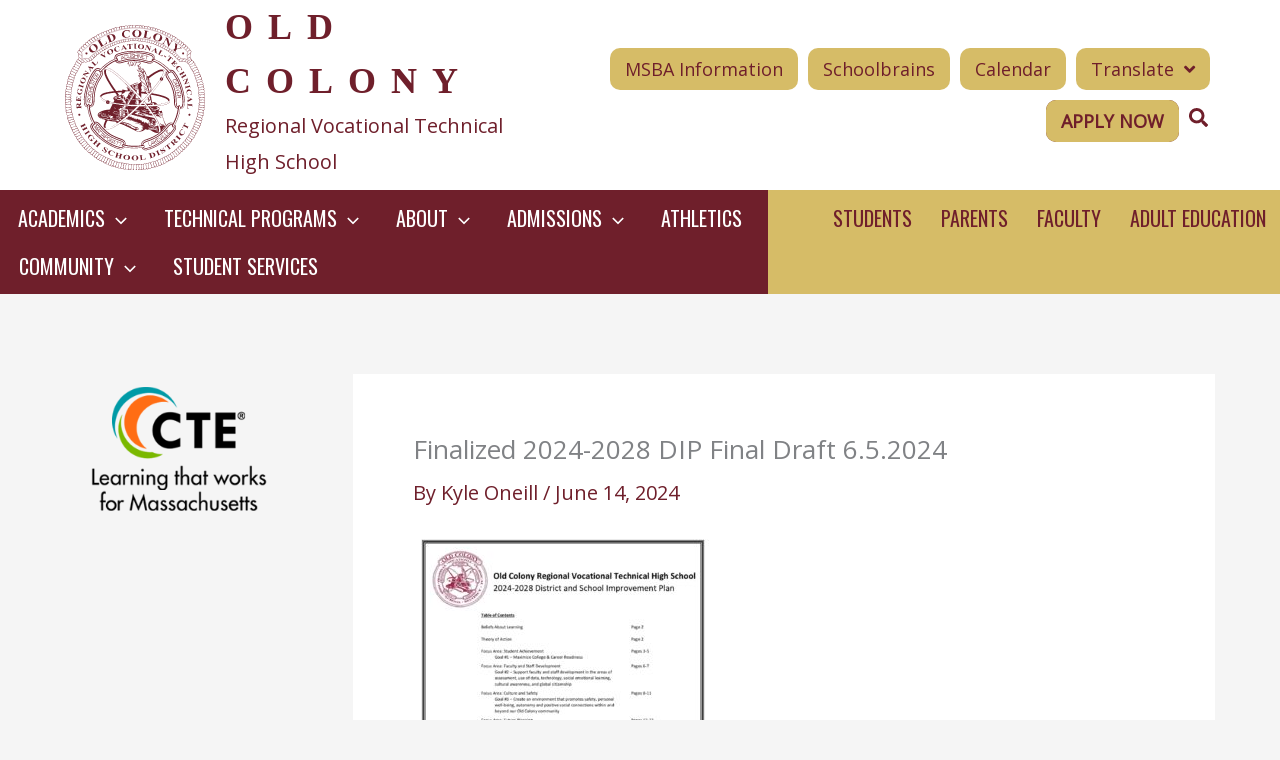

--- FILE ---
content_type: text/css
request_url: https://oldcolony.us/wp-content/uploads/bb-plugin/cache/23847-layout-partial.css?ver=c95c0228facb900826eda08a16d53b3a
body_size: 9487
content:
.fl-node-dn35q1mv2iu8 > .fl-row-content-wrap {background-color: #ffffff;}.fl-node-dn35q1mv2iu8 .fl-row-content {max-width: 1700px;} .fl-node-dn35q1mv2iu8 > .fl-row-content-wrap {padding-top:0px;padding-bottom:0px;}.fl-node-8rztoudsyi07 .fl-builder-top-edge-layer {top: -25px;}.fl-node-8rztoudsyi07 .fl-builder-top-edge-layer > * {width: 100%;left: auto;right: auto;height: 350px;top: 0;bottom: auto;transform: scaleX(-2) scaleY(-1);}.fl-node-8rztoudsyi07 .fl-builder-top-edge-layer .fl-shape-content .fl-shape {fill: #6f1f2b;}.fl-node-8rztoudsyi07 .fl-builder-bottom-edge-layer > * {width: 2400px;left: 0;right: auto;height: 80px;top: 0;bottom: auto;transform: scaleX(-1) scaleY(-1);}.fl-node-8rztoudsyi07 .fl-builder-bottom-edge-layer .fl-shape-content .fl-shape {fill: #d6bc67;}.fl-node-8rztoudsyi07 .fl-row-content-wrap {overflow: hidden;} .fl-node-8rztoudsyi07 > .fl-row-content-wrap {padding-top:0px;padding-bottom:0px;}.fl-node-uosdbhjrfmx1 > .fl-row-content-wrap {background-image: linear-gradient(90deg, #6f1f2b 62%, #d6bc67 0%);}.fl-node-uosdbhjrfmx1 .fl-row-content {max-width: 1700px;} .fl-node-uosdbhjrfmx1 > .fl-row-content-wrap {padding-top:0%;padding-right:0%;padding-bottom:0%;padding-left:0%;}.fl-node-ie957hcy30g8 > .fl-row-content-wrap {background-color: #d6bc67;}.fl-node-ie957hcy30g8 .fl-row-content {max-width: 1700px;} .fl-node-ie957hcy30g8 > .fl-row-content-wrap {padding-top:0%;padding-right:0%;padding-bottom:0%;padding-left:0%;}@media ( max-width: 768px ) { .fl-node-ie957hcy30g8.fl-row > .fl-row-content-wrap {padding-right:0px;padding-left:0px;}}.fl-node-bt3efond4m9k {width: 42%;}@media(max-width: 960px) {.fl-builder-content .fl-node-bt3efond4m9k {width: 100% !important;max-width: none;-webkit-box-flex: 0 1 auto;-moz-box-flex: 0 1 auto;-webkit-flex: 0 1 auto;-ms-flex: 0 1 auto;flex: 0 1 auto;}}@media(max-width: 768px) {.fl-builder-content .fl-node-bt3efond4m9k {width: 100% !important;max-width: none;clear: none;float: left;}}.fl-node-c7zh1d96wp5o {width: 60%;}@media(max-width: 768px) {.fl-builder-content .fl-node-c7zh1d96wp5o {width: 20% !important;max-width: none;clear: none;float: left;}}.fl-node-y4qx2gczh08w {width: 66%;}@media(max-width: 960px) {.fl-builder-content .fl-node-y4qx2gczh08w {width: 20% !important;max-width: none;-webkit-box-flex: 0 1 auto;-moz-box-flex: 0 1 auto;-webkit-flex: 0 1 auto;-ms-flex: 0 1 auto;flex: 0 1 auto;}}@media(max-width: 768px) {.fl-builder-content .fl-node-y4qx2gczh08w {width: 20% !important;max-width: none;clear: none;float: left;}}@media ( max-width: 768px ) { .fl-node-y4qx2gczh08w.fl-col > .fl-col-content {margin-top:0px;margin-bottom:0px;margin-left:0px;}}.fl-node-e25j1i3c87wr {width: 50%;}.fl-node-v1auezdmg8np {width: 100%;}.fl-node-emzcu26sjhrq {width: 58%;}@media(max-width: 960px) {.fl-builder-content .fl-node-emzcu26sjhrq {width: 100% !important;max-width: none;-webkit-box-flex: 0 1 auto;-moz-box-flex: 0 1 auto;-webkit-flex: 0 1 auto;-ms-flex: 0 1 auto;flex: 0 1 auto;}}@media(max-width: 768px) {.fl-builder-content .fl-node-emzcu26sjhrq {width: 100% !important;max-width: none;clear: none;float: left;}}.fl-node-gsm8b9kw3lyp {width: 34%;}.fl-node-gsm8b9kw3lyp > .fl-col-content {border-style: solid;border-width: 0;background-clip: border-box;}@media(max-width: 960px) {.fl-builder-content .fl-node-gsm8b9kw3lyp {width: 80% !important;max-width: none;-webkit-box-flex: 0 1 auto;-moz-box-flex: 0 1 auto;-webkit-flex: 0 1 auto;-ms-flex: 0 1 auto;flex: 0 1 auto;}}@media(max-width: 768px) {.fl-builder-content .fl-node-gsm8b9kw3lyp {width: 80% !important;max-width: none;clear: none;float: left;}}.fl-node-7c9bzfvwayq2 {width: 50%;}.fl-node-ndt3pq0h46kb {width: 40%;}.fl-node-ndt3pq0h46kb > .fl-col-content {background-color: #d6bc67;}.fl-node-tiskg0u4waj5 .fl-menu .menu {}.fl-builder-content .fl-node-tiskg0u4waj5 .menu > li > a,.fl-builder-content .fl-node-tiskg0u4waj5 .menu > li > .fl-has-submenu-container > a,.fl-builder-content .fl-node-tiskg0u4waj5 .sub-menu > li > a,.fl-builder-content .fl-node-tiskg0u4waj5 .sub-menu > li > .fl-has-submenu-container > a{color: #ffffff;}.fl-node-tiskg0u4waj5 .fl-menu .fl-toggle-arrows .fl-menu-toggle:before,.fl-node-tiskg0u4waj5 .fl-menu .fl-toggle-none .fl-menu-toggle:before {border-color: #ffffff;}.fl-node-tiskg0u4waj5 .menu .fl-has-submenu .sub-menu{display: none;}.fl-node-tiskg0u4waj5 .fl-menu .sub-menu {background-color: #ffffff;-webkit-box-shadow: 0 1px 20px rgba(0,0,0,0.1);-ms-box-shadow: 0 1px 20px rgba(0,0,0,0.1);box-shadow: 0 1px 20px rgba(0,0,0,0.1);}.fl-node-tiskg0u4waj5 .fl-menu .sub-menu > li > a,.fl-node-tiskg0u4waj5 .fl-menu .sub-menu > li > .fl-has-submenu-container > a {color: #424242;}.fl-node-tiskg0u4waj5 .fl-menu-horizontal.fl-toggle-arrows .fl-has-submenu-container a{padding-right: 32px;}.fl-node-tiskg0u4waj5 .fl-menu-horizontal.fl-toggle-arrows .fl-menu-toggle,.fl-node-tiskg0u4waj5 .fl-menu-horizontal.fl-toggle-none .fl-menu-toggle{width: 33px;}.fl-node-tiskg0u4waj5 .fl-menu-horizontal.fl-toggle-arrows .fl-menu-toggle,.fl-node-tiskg0u4waj5 .fl-menu-horizontal.fl-toggle-none .fl-menu-toggle,.fl-node-tiskg0u4waj5 .fl-menu-vertical.fl-toggle-arrows .fl-menu-toggle,.fl-node-tiskg0u4waj5 .fl-menu-vertical.fl-toggle-none .fl-menu-toggle{width: 32px;}.fl-node-tiskg0u4waj5 .fl-menu li{border-top: 1px solid transparent;}.fl-node-tiskg0u4waj5 .fl-menu li:first-child{border-top: none;}@media ( max-width: 768px ) {.fl-node-tiskg0u4waj5 .fl-menu .sub-menu {-webkit-box-shadow: none;-ms-box-shadow: none;box-shadow: none;}.fl-node-tiskg0u4waj5 .mega-menu.fl-active .hide-heading > .sub-menu,.fl-node-tiskg0u4waj5 .mega-menu-disabled.fl-active .hide-heading > .sub-menu {display: block !important;}.fl-node-tiskg0u4waj5 .fl-menu-logo,.fl-node-tiskg0u4waj5 .fl-menu-search-item {display: none;}} @media ( min-width: 769px ) {.fl-node-tiskg0u4waj5 .fl-menu .menu > li{ display: inline-block; }.fl-node-tiskg0u4waj5 .menu li{border-left: 1px solid transparent;border-top: none;}.fl-node-tiskg0u4waj5 .menu li:first-child{border: none;}.fl-node-tiskg0u4waj5 .menu li li{border-top: 1px solid transparent;border-left: none;}.fl-node-tiskg0u4waj5 .menu .fl-has-submenu .sub-menu{position: absolute;top: 100%;left: 0;z-index: 10;visibility: hidden;opacity: 0;text-align:left;}.fl-node-tiskg0u4waj5 .fl-has-submenu .fl-has-submenu .sub-menu{top: 0;left: 100%;}.fl-node-tiskg0u4waj5 .fl-menu .fl-has-submenu:hover > .sub-menu,.fl-node-tiskg0u4waj5 .fl-menu .fl-has-submenu.focus > .sub-menu{display: block;visibility: visible;opacity: 1;}.fl-node-tiskg0u4waj5 .menu .fl-has-submenu.fl-menu-submenu-right .sub-menu{left: inherit;right: 0;}.fl-node-tiskg0u4waj5 .menu .fl-has-submenu .fl-has-submenu.fl-menu-submenu-right .sub-menu{top: 0;left: inherit;right: 100%;}.fl-node-tiskg0u4waj5 .fl-menu .fl-has-submenu.fl-active > .fl-has-submenu-container .fl-menu-toggle{-webkit-transform: none;-ms-transform: none;transform: none;}.fl-node-tiskg0u4waj5 .fl-menu .fl-menu-toggle{display: none;}.fl-node-tiskg0u4waj5 ul.sub-menu {padding-top: 0px;padding-right: 0px;padding-bottom: 0px;padding-left: 0px;}.fl-node-tiskg0u4waj5 ul.sub-menu a {}}.fl-node-tiskg0u4waj5 ul.fl-menu-horizontal li.mega-menu > ul.sub-menu > li > .fl-has-submenu-container a:hover {color: #ffffff;}.fl-node-tiskg0u4waj5 .fl-menu .menu, .fl-node-tiskg0u4waj5 .fl-menu .menu > li {font-family: Oswald, sans-serif;font-weight: 400;font-size: 20px;line-height: 1;text-transform: uppercase;}.fl-node-tiskg0u4waj5 .menu a {padding-top: 14px;padding-right: 18px;padding-bottom: 14px;padding-left: 18px;}.fl-node-tiskg0u4waj5 .fl-menu .menu .sub-menu > li {font-size: 16px;line-height: 1;}.fl-node-tiskg0u4waj5 .fl-menu .sub-menu .fl-has-submenu-container .fl-menu-toggle:before, .fl-node-tiskg0u4waj5 .fl-menu .sub-menu .fl-toggle-plus .fl-menu-toggle:after {border-color: #424242;}@media(max-width: 768px) {.fl-node-tiskg0u4waj5 .menu li.fl-has-submenu ul.sub-menu {padding-left: 15px;}.fl-node-tiskg0u4waj5 .fl-menu .sub-menu {background-color: transparent;}} .fl-node-tiskg0u4waj5 > .fl-module-content {margin-top:3px;margin-bottom:4px;}.ast-header-break-point .main-navigation .fl-node-tiskg0u4waj5 ul.menu .menu-item a.menu-link {padding-left: 0;padding-right: 0;padding-top: 0;padding-bottom: 0;}.ast-header-break-point .main-header-bar-navigation .menu-item-has-children > .ast-menu-toggle {top: 0;}@media ( min-width: 769px ) {.fl-node-tiskg0u4waj5 .fl-menu .fl-module .menu > li {display: inherit;}}.fl-node-olu68fhadjnt .fl-menu .menu {}.fl-builder-content .fl-node-olu68fhadjnt .menu > li > a,.fl-builder-content .fl-node-olu68fhadjnt .menu > li > .fl-has-submenu-container > a,.fl-builder-content .fl-node-olu68fhadjnt .sub-menu > li > a,.fl-builder-content .fl-node-olu68fhadjnt .sub-menu > li > .fl-has-submenu-container > a{color: #6f1f2b;}.fl-node-olu68fhadjnt .fl-menu .fl-toggle-arrows .fl-menu-toggle:before,.fl-node-olu68fhadjnt .fl-menu .fl-toggle-none .fl-menu-toggle:before {border-color: #6f1f2b;}.fl-node-olu68fhadjnt .menu .fl-has-submenu .sub-menu{display: none;}.fl-node-olu68fhadjnt .fl-menu .sub-menu {background-color: #ffffff;-webkit-box-shadow: 0 1px 20px rgba(0,0,0,0.1);-ms-box-shadow: 0 1px 20px rgba(0,0,0,0.1);box-shadow: 0 1px 20px rgba(0,0,0,0.1);}.fl-node-olu68fhadjnt .fl-menu-horizontal.fl-toggle-arrows .fl-has-submenu-container a{padding-right: 28px;}.fl-node-olu68fhadjnt .fl-menu-horizontal.fl-toggle-arrows .fl-menu-toggle,.fl-node-olu68fhadjnt .fl-menu-horizontal.fl-toggle-none .fl-menu-toggle{width: 28px;}.fl-node-olu68fhadjnt .fl-menu-horizontal.fl-toggle-arrows .fl-menu-toggle,.fl-node-olu68fhadjnt .fl-menu-horizontal.fl-toggle-none .fl-menu-toggle,.fl-node-olu68fhadjnt .fl-menu-vertical.fl-toggle-arrows .fl-menu-toggle,.fl-node-olu68fhadjnt .fl-menu-vertical.fl-toggle-none .fl-menu-toggle{width: 28px;}.fl-node-olu68fhadjnt .fl-menu li{border-top: 1px solid transparent;}.fl-node-olu68fhadjnt .fl-menu li:first-child{border-top: none;}@media ( max-width: 768px ) {.fl-node-olu68fhadjnt .fl-menu .menu > li{ display: inline-block; }.fl-node-olu68fhadjnt .menu li {border-left: 1px solid transparent;border-top: none;}.fl-node-olu68fhadjnt .menu li.fl-active > .sub-menu {display: block;visibility: visible;opacity: 1;}.fl-node-olu68fhadjnt .menu li:first-child{border: none;}.fl-node-olu68fhadjnt .menu li li{border-top: 1px solid transparent;border-left: none;}.fl-node-olu68fhadjnt .menu .fl-has-submenu .sub-menu{position: absolute;top: 100%;left: 0;z-index: 10;visibility: hidden;opacity: 0;text-align:left;}.fl-node-olu68fhadjnt .fl-has-submenu .fl-has-submenu .sub-menu{top: 0;left: 100%;}.fl-node-olu68fhadjnt .mega-menu.fl-active .hide-heading > .sub-menu,.fl-node-olu68fhadjnt .mega-menu-disabled.fl-active .hide-heading > .sub-menu {display: block !important;}.fl-node-olu68fhadjnt .fl-menu-logo,.fl-node-olu68fhadjnt .fl-menu-search-item {display: none;}} @media ( min-width: 769px ) {.fl-node-olu68fhadjnt .fl-menu .menu > li{ display: inline-block; }.fl-node-olu68fhadjnt .menu li{border-left: 1px solid transparent;border-top: none;}.fl-node-olu68fhadjnt .menu li:first-child{border: none;}.fl-node-olu68fhadjnt .menu li li{border-top: 1px solid transparent;border-left: none;}.fl-node-olu68fhadjnt .menu .fl-has-submenu .sub-menu{position: absolute;top: 100%;left: 0;z-index: 10;visibility: hidden;opacity: 0;text-align:left;}.fl-node-olu68fhadjnt .fl-has-submenu .fl-has-submenu .sub-menu{top: 0;left: 100%;}.fl-node-olu68fhadjnt .fl-menu .fl-has-submenu:hover > .sub-menu,.fl-node-olu68fhadjnt .fl-menu .fl-has-submenu.focus > .sub-menu{display: block;visibility: visible;opacity: 1;}.fl-node-olu68fhadjnt .menu .fl-has-submenu.fl-menu-submenu-right .sub-menu{left: inherit;right: 0;}.fl-node-olu68fhadjnt .menu .fl-has-submenu .fl-has-submenu.fl-menu-submenu-right .sub-menu{top: 0;left: inherit;right: 100%;}.fl-node-olu68fhadjnt .fl-menu .fl-has-submenu.fl-active > .fl-has-submenu-container .fl-menu-toggle{-webkit-transform: none;-ms-transform: none;transform: none;}.fl-node-olu68fhadjnt .fl-menu .fl-menu-toggle{display: none;}.fl-node-olu68fhadjnt ul.sub-menu {padding-top: 0px;padding-right: 0px;padding-bottom: 0px;padding-left: 0px;}.fl-node-olu68fhadjnt ul.sub-menu a {}}.fl-node-olu68fhadjnt ul.fl-menu-horizontal li.mega-menu > ul.sub-menu > li > .fl-has-submenu-container a:hover {color: #6f1f2b;}.fl-node-olu68fhadjnt .fl-menu .menu, .fl-node-olu68fhadjnt .fl-menu .menu > li {font-family: Oswald, sans-serif;font-weight: 400;font-size: 20px;line-height: 1;text-transform: uppercase;}.fl-node-olu68fhadjnt .fl-menu {text-align: right;}.fl-node-olu68fhadjnt .fl-menu .menu {justify-content: right;}.fl-node-olu68fhadjnt .menu a {padding-top: 14px;padding-right: 14px;padding-bottom: 14px;padding-left: 14px;}.fl-node-olu68fhadjnt .fl-menu .menu .sub-menu > li {font-size: 16px;line-height: 1;}@media(max-width: 768px) {.fl-node-olu68fhadjnt .menu li.fl-has-submenu ul.sub-menu {padding-left: 15px;}.fl-node-olu68fhadjnt .fl-menu .sub-menu {background-color: transparent;}} .fl-node-olu68fhadjnt > .fl-module-content {margin-top:3px;margin-bottom:4px;}.uabb-creative-menu ul,.uabb-creative-menu li {list-style: none !important;margin: 0;padding: 0;}.uabb-creative-menu .menu:before,.uabb-creative-menu .menu:after {content: '';display: table;clear: both;}.uabb-creative-menu .menu {position: relative;padding-left: 0;}.uabb-creative-menu li {position: relative;}.uabb-creative-menu a {display: block;line-height: 1;text-decoration: none;}.uabb-creative-menu .menu a {box-shadow: none;}.uabb-creative-menu a:hover {text-decoration: none;}.uabb-creative-menu .sub-menu {min-width: 220px;margin: 0;}.uabb-creative-menu-horizontal {font-size: 0;}.uabb-creative-menu-horizontal li,.uabb-creative-menu-horizontal > li {font-size: medium;}.uabb-creative-menu-horizontal > li > .uabb-has-submenu-container > a > span.menu-item-text {display: inline-block;}.fl-module[data-node] .uabb-creative-menu .uabb-creative-menu-expanded .sub-menu {background-color: transparent;-webkit-box-shadow: none;-ms-box-shadow: none;box-shadow: none;}.uabb-creative-menu .uabb-has-submenu:focus,.uabb-creative-menu .uabb-has-submenu .sub-menu:focus,.uabb-creative-menu .uabb-has-submenu-container:focus {outline: 0;}.uabb-creative-menu .uabb-has-submenu-container {position: relative;}.uabb-creative-menu .uabb-creative-menu-accordion .uabb-has-submenu > .sub-menu {display: none;}.uabb-creative-menu .uabb-menu-toggle {cursor: pointer;}.uabb-creative-menu .uabb-toggle-arrows .uabb-menu-toggle:before,.uabb-creative-menu .uabb-toggle-none .uabb-menu-toggle:before {border-color: #333;}.uabb-creative-menu .uabb-menu-expanded .uabb-menu-toggle {display: none;}ul.uabb-creative-menu-horizontal li.mega-menu {position: static;}ul.uabb-creative-menu-horizontal li.mega-menu > ul.sub-menu {top: inherit !important;left: 0 !important;right: 0 !important;width: 100%;}ul.uabb-creative-menu-horizontal li.mega-menu.uabb-has-submenu:hover > ul.sub-menu,ul.uabb-creative-menu-horizontal li.mega-menu.uabb-has-submenu.focus > ul.sub-menu {display: flex !important;}ul.uabb-creative-menu-horizontal li.mega-menu > ul.sub-menu li {border-color: transparent;}ul.uabb-creative-menu-horizontal li.mega-menu > ul.sub-menu > li {width: 100%;}ul.uabb-creative-menu-horizontal li.mega-menu > ul.sub-menu > li > .uabb-has-submenu-container a {font-weight: bold;}ul.uabb-creative-menu-horizontal li.mega-menu > ul.sub-menu > li > .uabb-has-submenu-container a:hover {background: transparent;}ul.uabb-creative-menu-horizontal li.mega-menu > ul.sub-menu .uabb-menu-toggle {display: none;}ul.uabb-creative-menu-horizontal li.mega-menu > ul.sub-menu ul.sub-menu {background: transparent;-webkit-box-shadow: none;-ms-box-shadow: none;box-shadow: none;display: block;min-width: 0;opacity: 1;padding: 0;position: static;visibility: visible;}.uabb-creative-menu-mobile-toggle {position: relative;padding: 8px;background-color: transparent;border: none;color: #333;border-radius: 0;cursor: pointer;display: inline-block;z-index: 5;}.uabb-creative-menu-mobile-toggle.text {width: auto;text-align: center;}.uabb-creative-menu-mobile-toggle.hamburger .uabb-creative-menu-mobile-toggle-label,.uabb-creative-menu-mobile-toggle.hamburger-label .uabb-creative-menu-mobile-toggle-label {display: inline-block;margin-left: 10px;vertical-align: middle;}.uabb-creative-menu-mobile-toggle.hamburger .uabb-svg-container,.uabb-creative-menu-mobile-toggle.hamburger-label .uabb-svg-container {display: inline-block;position: relative;width: 1.4em;height: 1.4em;vertical-align: middle;}.uabb-creative-menu-mobile-toggle.hamburger .hamburger-menu,.uabb-creative-menu-mobile-toggle.hamburger-label .hamburger-menu {position: absolute;top: 0;left: 0;right: 0;bottom: 0;}.uabb-creative-menu-mobile-toggle.hamburger .hamburger-menu rect,.uabb-creative-menu-mobile-toggle.hamburger-label .hamburger-menu rect {fill: currentColor;}.uabb-creative-menu.off-canvas .uabb-off-canvas-menu .uabb-menu-close-btn {width: 20px;height: 10px;position: absolute;right: 20px;top: 20px;cursor: pointer;display: block;z-index: 99;}.uabb-creative-menu-mobile-toggle:focus{outline: thin dotted;}.uabb-creative-menu .uabb-menu-overlay {position: fixed;width: 100%;height: 100%;top: 0;left: 0;background: rgba(0,0,0,0.8);z-index: 99999;overflow-y: auto;overflow-x: hidden;}.uabb-creative-menu .uabb-menu-overlay > ul.menu {text-align: center;position: relative;top: 50%;width: 40%;height: 60%;margin: 0 auto;-webkit-transform: translateY(-50%);transform: translateY(-50%);}.uabb-creative-menu .uabb-overlay-fade {opacity: 0;visibility: hidden;-webkit-transition: opacity 0.5s, visibility 0s 0.5s;transition: opacity 0.5s, visibility 0s 0.5s;}.uabb-creative-menu.menu-open .uabb-overlay-fade {opacity: 1;visibility: visible;-webkit-transition: opacity 0.5s;transition: opacity 0.5s;}.uabb-creative-menu .uabb-overlay-slide-down {visibility: hidden;-webkit-transform: translateY(-100%);transform: translateY(-100%);-webkit-transition: -webkit-transform 0.4s ease-in-out, visibility 0s 0.4s;transition: transform 0.4s ease-in-out, visibility 0s 0.4s;}.uabb-creative-menu.menu-open .uabb-overlay-slide-down {visibility: visible;-webkit-transform: translateY(0%);transform: translateY(0%);-webkit-transition: -webkit-transform 0.4s ease-in-out;transition: transform 0.4s ease-in-out;}.uabb-creative-menu .uabb-overlay-scale {visibility: hidden;opacity: 0;-webkit-transform: scale(0.9);transform: scale(0.9);-webkit-transition: -webkit-transform 0.2s, opacity 0.2s, visibility 0s 0.2s;transition: transform 0.2s, opacity 0.2s, visibility 0s 0.2s;}.uabb-creative-menu.menu-open .uabb-overlay-scale {visibility: visible;opacity: 1;-webkit-transform: scale(1);transform: scale(1);-webkit-transition: -webkit-transform 0.4s, opacity 0.4s;transition: transform 0.4s, opacity 0.4s;}.uabb-creative-menu .uabb-overlay-door {visibility: hidden;width: 0;left: 50%;-webkit-transform: translateX(-50%);transform: translateX(-50%);-webkit-transition: width 0.5s 0.3s, visibility 0s 0.8s;transition: width 0.5s 0.3s, visibility 0s 0.8s;}.uabb-creative-menu.menu-open .uabb-overlay-door {visibility: visible;width: 100%;-webkit-transition: width 0.5s;transition: width 0.5s;}.uabb-creative-menu .uabb-overlay-door > ul.menu {left: 0;right: 0;transform: translateY(-50%);}.uabb-creative-menu .uabb-overlay-door > ul,.uabb-creative-menu .uabb-overlay-door .uabb-menu-close-btn {opacity: 0;-webkit-transition: opacity 0.3s 0.5s;transition: opacity 0.3s 0.5s;}.uabb-creative-menu.menu-open .uabb-overlay-door > ul,.uabb-creative-menu.menu-open .uabb-overlay-door .uabb-menu-close-btn {opacity: 1;-webkit-transition-delay: 0.5s;transition-delay: 0.5s;}.uabb-creative-menu.menu-close .uabb-overlay-door > ul,.uabb-creative-menu.menu-close .uabb-overlay-door .uabb-menu-close-btn {-webkit-transition-delay: 0s;transition-delay: 0s;}.uabb-creative-menu .uabb-menu-overlay .uabb-toggle-arrows .uabb-has-submenu-container a > span {padding-right: 0 !important;}.uabb-creative-menu .uabb-menu-overlay .uabb-menu-close-btn {position: absolute;display: block;width: 55px;height: 45px;right: 40px;top: 40px;overflow: hidden;border: none;outline: none;z-index: 100;font-size: 30px;cursor: pointer;background-color: transparent;-webkit-touch-callout: none;-webkit-user-select: none;-khtml-user-select: none;-moz-user-select: none;-ms-user-select: none;user-select: none;-webkit-transition: background-color 0.3s;transition: background-color 0.3s;}.uabb-creative-menu .uabb-menu-overlay .uabb-menu-close-btn:before,.uabb-creative-menu .uabb-menu-overlay .uabb-menu-close-btn:after {content: '';position: absolute;left: 50%;width: 2px;height: 40px;background-color: #ffffff;-webkit-transition: -webkit-transform 0.3s;transition: transform 0.3s;-webkit-transform: translateY(0) rotate(45deg);transform: translateY(0) rotate(45deg);}.uabb-creative-menu .uabb-menu-overlay .uabb-menu-close-btn:after {-webkit-transform: translateY(0) rotate(-45deg);transform: translateY(0) rotate(-45deg);}.uabb-creative-menu .uabb-off-canvas-menu .menu {margin-top: 40px;}.uabb-creative-menu.off-canvas .uabb-clear {position: fixed;top: 0;left: 0;width: 100%;height: 100%;z-index: 99998;background: rgba(0,0,0,0.0);visibility: hidden;opacity: 0;-webkit-transition: all 0.5s ease-in-out;transition: all 0.5s ease-in-out;}.uabb-creative-menu .uabb-off-canvas-menu.uabb-menu-left {position: fixed;top: 0;left: 0;transform: translate3d(-320px, 0px, 0px);}.uabb-creative-menu .uabb-off-canvas-menu.uabb-menu-right {position: fixed;top: 0;right: 0;transform: translate3d(320px, 0px, 0px);}.uabb-creative-menu .uabb-off-canvas-menu {z-index: 99999;width: 300px;height: 100%;background: rgb(55, 58, 71);padding: 60px 20px;-webkit-transition: all 0.8s;transition: transform 0.8s ease;overflow-y: auto;overflow-x: hidden;-webkit-overflow-scrolling: touch;-ms-overflow-style: -ms-autohiding-scrollbar;perspective: 1000;backface-visibility: hidden;}.menu-open.uabb-creative-menu .uabb-off-canvas-menu.uabb-menu-left {transform: translate3d(0px, 0px, 0px);transition: transform 0.8s ease;}.menu-open.uabb-creative-menu .uabb-off-canvas-menu.uabb-menu-right {transform: translate3d(0px, 0px, 0px);transition: transform 0.8s ease;}.uabb-creative-menu.off-canvas.menu-open .uabb-clear {visibility: visible;opacity: 1;}@media ( max-width: 992px ) {.uabb-creative-menu .uabb-menu-overlay .uabb-menu-close-btn {right: 20px;top: 20px;}}.theme-twentytwentyone .uabb-creative-menu button.sub-menu-toggle {display: none;}.fl-node-y4weuafd9q32 .uabb-creative-menu .menu {text-align: right;}.uabb-creative-menu-expanded ul.sub-menu li a,.uabb-creative-menu-accordion ul.sub-menu li a,.uabb-creative-menu-accordion ul.sub-menu li .uabb-has-submenu-container a,.uabb-creative-menu-expanded ul.sub-menu li .uabb-has-submenu-container a {text-indent: 20px;direction: rtl;}.uabb-creative-menu-expanded ul.sub-menu li li a,.uabb-creative-menu-accordion ul.sub-menu li li a,.uabb-creative-menu-accordion ul.sub-menu li li .uabb-has-submenu-container a,.uabb-creative-menu-expanded ul.sub-menu li li .uabb-has-submenu-container a {text-indent: 30px;direction: rtl;}.uabb-creative-menu-expanded ul.sub-menu li li li a,.uabb-creative-menu-accordion ul.sub-menu li li li a,.uabb-creative-menu-accordion ul.sub-menu li li li .uabb-has-submenu-container a,.uabb-creative-menu-expanded ul.sub-menu li li li .uabb-has-submenu-container a {text-indent: 40px;direction: rtl;}.uabb-creative-menu-expanded ul.sub-menu li li li li a,.uabb-creative-menu-accordion ul.sub-menu li li li li a,.uabb-creative-menu-accordion ul.sub-menu li li li li .uabb-has-submenu-container a,.uabb-creative-menu-expanded ul.sub-menu li li li li .uabb-has-submenu-container a {text-indent: 50px;direction: rtl;}.fl-node-y4weuafd9q32 .uabb-creative-menu .menu.uabb-creative-menu-horizontal > li > a span.uabb-menu-toggle,.fl-node-y4weuafd9q32 .uabb-creative-menu .menu.uabb-creative-menu-horizontal > li > .uabb-has-submenu-container a span.uabb-menu-toggle {padding-left: 10px;float: right;}.fl-node-y4weuafd9q32 .uabb-creative-menu .menu.uabb-creative-menu-horizontal .uabb-menu-toggle {padding-left: 10px;float: right;}.fl-node-y4weuafd9q32 .uabb-creative-menu .menu > li {margin-top: 5px;margin-bottom: 5px;margin-left:5px;margin-right:5px;}.fl-node-y4weuafd9q32 .uabb-creative-menu-mobile-toggle.text:hover .uabb-creative-menu-mobile-toggle-label,.fl-node-y4weuafd9q32 .uabb-creative-menu-mobile-toggle.hamburger-label:hover .uabb-svg-container .uabb-creative-menu-mobile-toggle-label,.fl-node-y4weuafd9q32 .uabb-creative-menu-mobile-toggle.hamburger:hover .uabb-svg-container {}.fl-node-y4weuafd9q32 .uabb-creative-menu-mobile-toggle.text,.fl-node-y4weuafd9q32 .uabb-creative-menu-mobile-toggle.hamburger-label,.fl-node-y4weuafd9q32 .uabb-creative-menu-mobile-toggle.hamburger {}.fl-node-y4weuafd9q32 .uabb-creative-menu-mobile-toggle.text:hover,.fl-node-y4weuafd9q32 .uabb-creative-menu-mobile-toggle.hamburger-label:hover,.fl-node-y4weuafd9q32 .uabb-creative-menu-mobile-toggle.hamburger:hover {}.fl-node-y4weuafd9q32 .uabb-creative-menu .uabb-menu-toggle:before {content: '\f107';font-family: 'Font Awesome 5 Free';z-index: 1;font-size: inherit;line-height: 0;font-weight: 900;}.fl-node-y4weuafd9q32 .menu .uabb-has-submenu .sub-menu {display: none;}.fl-node-y4weuafd9q32 .uabb-creative-menu li:first-child {border-top: none;}@media only screen and ( min-width: 769px ) {.fl-node-y4weuafd9q32 .menu > li {display: inline-block;}.fl-node-y4weuafd9q32 .menu li {border-left: none;border-top: none;}.fl-node-y4weuafd9q32 .menu li li {border-top: none;border-left: none;}.fl-node-y4weuafd9q32 .menu .uabb-has-submenu .sub-menu {position: absolute;top: 100%;left: 0;z-index: 16;visibility: hidden;opacity: 0;text-align:left;transition: all 300ms ease-in;}.fl-node-y4weuafd9q32 .uabb-has-submenu .uabb-has-submenu .sub-menu {top:0;left: 100%;}.fl-node-y4weuafd9q32 .uabb-creative-menu .uabb-has-submenu:hover > .sub-menu,.fl-node-y4weuafd9q32 .uabb-creative-menu .uabb-has-submenu:focus > .sub-menu {visibility: visible;opacity: 1;display: block;}.fl-node-y4weuafd9q32 .uabb-creative-menu .uabb-has-submenu:focus-within > .sub-menu {visibility: visible;opacity: 1;display: block;}.fl-node-y4weuafd9q32 .menu .uabb-has-submenu.uabb-menu-submenu-right .sub-menu {top: 100%;left: inherit;right: 0;}.fl-node-y4weuafd9q32 .menu .uabb-has-submenu .uabb-has-submenu.uabb-menu-submenu-right .sub-menu {top: 0;left: inherit;right: 100%;}}.fl-node-y4weuafd9q32 .uabb-creative-menu.uabb-menu-default .menu > li > a,.fl-node-y4weuafd9q32 .uabb-creative-menu.uabb-menu-default .menu > li > .uabb-has-submenu-container > a {padding-top:12px;padding-bottom:12px;padding-left:15px;padding-right:15px;}.fl-node-y4weuafd9q32 .uabb-creative-menu .menu > li > a,.fl-node-y4weuafd9q32 .uabb-creative-menu .menu > li > .uabb-has-submenu-container > a {transition: background-color 300ms ease;background-color:#d6bc67;}.fl-node-y4weuafd9q32 .uabb-creative-menu .menu > li > a,.fl-node-y4weuafd9q32 .uabb-creative-menu .menu > li > .uabb-has-submenu-container > a {}.fl-node-y4weuafd9q32 .fl-module-content .uabb-creative-menu .menu > li > a span.menu-item-text,.fl-node-y4weuafd9q32 .fl-module-content .uabb-creative-menu .menu > li > .uabb-has-submenu-container > a span.menu-item-text {width: 100%;}.fl-node-y4weuafd9q32 .uabb-creative-menu .uabb-toggle-arrows li:hover .uabb-menu-toggle:before,.fl-node-y4weuafd9q32 .uabb-creative-menu .uabb-toggle-arrows .uabb-creative-menu.current-menu-item .uabb-menu-toggle:before,.fl-node-y4weuafd9q32 .uabb-creative-menu .uabb-toggle-arrows .uabb-creative-menu.current-menu-ancestor .uabb-menu-toggle:before,.fl-node-y4weuafd9q32 .uabb-creative-menu .uabb-toggle-none li:hover .uabb-menu-toggle:before {color: #ffffff;}.fl-node-y4weuafd9q32 .uabb-creative-menu .menu > li > a:hover,.fl-node-y4weuafd9q32 .uabb-creative-menu .menu > li > a:focus,.fl-node-y4weuafd9q32 .uabb-creative-menu .menu > li:hover > .uabb-has-submenu-container > a,.fl-node-y4weuafd9q32 .uabb-creative-menu .menu > li:focus > .uabb-has-submenu-container > a,.fl-node-y4weuafd9q32 .uabb-creative-menu .menu > li.current-menu-item > a,.fl-node-y4weuafd9q32 .uabb-creative-menu .menu > li.current-menu-item > a,.fl-node-y4weuafd9q32 .uabb-creative-menu .menu > li.current-menu-ancestor > .uabb-has-submenu-container > a,.fl-node-y4weuafd9q32 .uabb-creative-menu .menu > li.current-menu-item > .uabb-has-submenu-container > a {background-color: #6f1f2b;}.fl-node-y4weuafd9q32 .uabb-creative-menu .sub-menu > li.current-menu-item > a,.fl-node-y4weuafd9q32 .uabb-creative-menu .sub-menu > li.current-menu-item > .uabb-has-submenu-container > a,.fl-node-y4weuafd9q32 .uabb-creative-menu .sub-menu > li.current-menu-ancestor > a,.fl-node-y4weuafd9q32 .uabb-creative-menu .sub-menu > li.current-menu-ancestor > .uabb-has-submenu-container > a {background-color: #eeeeee;}.fl-node-y4weuafd9q32 .uabb-creative-menu .menu > li > a:hover span.menu-item-text,.fl-node-y4weuafd9q32 .uabb-creative-menu .menu > li > a:focus span.menu-item-text,.fl-node-y4weuafd9q32 .uabb-creative-menu .menu > li:hover > .uabb-has-submenu-container > a span.menu-item-text,.fl-node-y4weuafd9q32 .uabb-creative-menu .menu > li:focus > .uabb-has-submenu-container > a span.menu-item-text,.fl-node-y4weuafd9q32 .uabb-creative-menu .menu > li.current-menu-item > a span.menu-item-text,.fl-node-y4weuafd9q32 .uabb-creative-menu .menu > li.current-menu-item > .uabb-has-submenu-container > a span.menu-item-text,.fl-node-y4weuafd9q32 .uabb-creative-menu .menu > li.focus > .uabb-has-submenu-container > a span.menu-item-text,.fl-node-y4weuafd9q32 .uabb-creative-menu .menu > li.focus > a span.menu-item-text,.fl-node-y4weuafd9q32 .uabb-creative-menu .menu > li.current-menu-ancestor > .uabb-has-submenu-container > a span.menu-item-text,.fl-node-y4weuafd9q32 .uabb-creative-menu .menu > li.current-menu-ancestor > .uabb-has-submenu-container > a span.menu-item-text > i {color:#ffffff;}.fl-node-y4weuafd9q32 .uabb-creative-menu .sub-menu > li.current-menu-item > a span.menu-item-text,.fl-node-y4weuafd9q32 .uabb-creative-menu .sub-menu > li.current-menu-item > .uabb-has-submenu-container > a span.menu-item-text,.fl-node-y4weuafd9q32 .uabb-creative-menu .sub-menu > li.current-menu-item > a span.menu-item-text > i,.fl-node-y4weuafd9q32 .uabb-creative-menu .sub-menu > li.current-menu-item > .uabb-has-submenu-container > a span.menu-item-text > i,.fl-node-y4weuafd9q32 .uabb-creative-menu .sub-menu > li.current-menu-ancestor > a span.menu-item-text,.fl-node-y4weuafd9q32 .uabb-creative-menu .sub-menu > li.current-menu-ancestor > .uabb-has-submenu-container > a span.menu-item-text,.fl-node-y4weuafd9q32 .uabb-creative-menu .sub-menu > li.current-menu-ancestor > a span.menu-item-text > i,.fl-node-y4weuafd9q32 .uabb-creative-menu .sub-menu > li.current-menu-ancestor > .uabb-has-submenu-container > a span.menu-item-text > i {}.fl-node-y4weuafd9q32 .uabb-creative-menu .uabb-toggle-arrows .uabb-has-submenu-container:hover > .uabb-menu-toggle:before,.fl-node-y4weuafd9q32 .uabb-creative-menu .uabb-toggle-arrows .uabb-has-submenu-container.focus > .uabb-menu-toggle:before,.fl-node-y4weuafd9q32 .uabb-creative-menu .uabb-toggle-arrows li.current-menu-item >.uabb-has-submenu-container > .uabb-menu-toggle:before,.fl-node-y4weuafd9q32 .uabb-creative-menu .uabb-toggle-none .uabb-has-submenu-container:hover > .uabb-menu-toggle:before,.fl-node-y4weuafd9q32 .uabb-creative-menu .uabb-toggle-none .uabb-has-submenu-container.focus > .uabb-menu-toggle:before,.fl-node-y4weuafd9q32 .uabb-creative-menu .uabb-toggle-none li.current-menu-item >.uabb-has-submenu-container > .uabb-menu-toggle:before {color: #ffffff;}.fl-node-y4weuafd9q32 .uabb-creative-menu .sub-menu > li > a,.fl-node-y4weuafd9q32 .uabb-creative-menu .sub-menu > li > .uabb-has-submenu-container > a {padding-top:10px;padding-bottom:10px;padding-left:10px;padding-right:10px;background-color: #ffffff;}.fl-node-y4weuafd9q32 .uabb-creative-menu:not(.off-canvas):not(.full-screen):not(.menu-item) .uabb-creative-menu .sub-menu {min-width: 150px;}.fl-node-y4weuafd9q32 .uabb-creative-menu .sub-menu > li.uabb-creative-menu > a > span,.fl-node-y4weuafd9q32 .uabb-creative-menu .sub-menu > li > .uabb-has-submenu-container > a > span {color: ;}.fl-node-y4weuafd9q32 .uabb-creative-menu .sub-menu > li {border-bottom-style: solid;border-bottom-width: 1px;border-bottom-color: #cccccc;}.fl-node-y4weuafd9q32 .uabb-creative-menu .sub-menu > li:last-child {border-bottom: none;}.fl-node-y4weuafd9q32 .uabb-creative-menu ul.sub-menu > li.uabb-creative-menu.uabb-has-submenu li:first-child,.fl-node-y4weuafd9q32 .uabb-creative-menu ul.sub-menu > li.uabb-creative-menu.uabb-has-submenu li li:first-child {border-top: none;}.fl-node-y4weuafd9q32 .uabb-creative-menu .sub-menu > li.uabb-active > .sub-menu > li:first-child,.fl-node-y4weuafd9q32 .uabb-creative-menu .menu.uabb-creative-menu-expanded .sub-menu > li > .sub-menu > li:first-child {border-top-style: solid;border-top-width: 1px;border-top-color: #cccccc;}.fl-node-y4weuafd9q32 .uabb-creative-menu .sub-menu {}.fl-node-y4weuafd9q32 .uabb-creative-menu .sub-menu > li:last-child > a,.fl-node-y4weuafd9q32 .uabb-creative-menu .sub-menu > li:last-child > .uabb-has-submenu-container > a {border: 0;}.fl-node-y4weuafd9q32 .uabb-creative-menu ul.sub-menu > li.menu-item.uabb-creative-menu > a:hover span.menu-item-text,.fl-node-y4weuafd9q32 .uabb-creative-menu ul.sub-menu > li.menu-item.uabb-creative-menu > a:focus span.menu-item-text,.fl-node-y4weuafd9q32 .uabb-creative-menu ul.sub-menu > li.menu-item.uabb-creative-menu > .uabb-has-submenu-container > a:hover span.menu-item-text,.fl-node-y4weuafd9q32 .uabb-creative-menu ul.sub-menu > li.menu-item.uabb-creative-menu > .uabb-has-submenu-container > a:focus span.menu-item-text {color: ;}.fl-node-y4weuafd9q32 .uabb-creative-menu .sub-menu > li > a:hover,.fl-node-y4weuafd9q32 .uabb-creative-menu .sub-menu > li > a:focus,.fl-node-y4weuafd9q32 .uabb-creative-menu .sub-menu > li > .uabb-has-submenu-container > a:hover,.fl-node-y4weuafd9q32 .uabb-creative-menu .sub-menu > li > .uabb-has-submenu-container > a:focus {background-color: #eeeeee;}@media only screen and ( max-width: 768px ) {.fl-node-y4weuafd9q32 .uabb-creative-menu .uabb-menu-overlay .menu {margin-top: 40px;}.fl-node-y4weuafd9q32 .uabb-creative-menu .menu {text-align: center;}.fl-node-y4weuafd9q32 .uabb-creative-menu .menu > li > a span.uabb-menu-toggle,.fl-node-y4weuafd9q32 .uabb-creative-menu .menu > li > .uabb-has-submenu-container a span.menu-item-text > span.uabb-menu-toggle {padding-left: 10px;float: right;}.fl-node-y4weuafd9q32 .uabb-creative-menu .menu .uabb-menu-toggle {padding-left: 10px;float: right;}}@media only screen and (max-width: 960px) {.fl-node-y4weuafd9q32 .uabb-creative-menu-mobile-toggle-container,.fl-node-y4weuafd9q32 .uabb-creative-menu-mobile-toggle-container > .uabb-creative-menu-mobile-toggle.text {text-align: ;}.fl-node-y4weuafd9q32 .uabb-creative-menu .menu > li {}.fl-node-y4weuafd9q32 .uabb-creative-menu.off-canvas .menu > li > a,.fl-node-y4weuafd9q32 .uabb-creative-menu.off-canvas .menu > li > .uabb-has-submenu-container > a {}.fl-node-y4weuafd9q32 .uabb-creative-menu.uabb-menu-default .menu > li > a,.fl-node-y4weuafd9q32 .uabb-creative-menu.uabb-menu-default .menu > li > .uabb-has-submenu-container > a {}.fl-node-y4weuafd9q32 .uabb-creative-menu.full-screen .menu > li > a,.fl-node-y4weuafd9q32 .uabb-creative-menu.full-screen .menu > li > .uabb-has-submenu-container > a {}.fl-node-y4weuafd9q32 .uabb-creative-menu .sub-menu > li > a,.fl-node-y4weuafd9q32 .uabb-creative-menu .sub-menu > li > .uabb-has-submenu-container > a {}.fl-builder .fl-node-y4weuafd9q32 .uabb-creative-menu .uabb-off-canvas-menu {}.fl-node-y4weuafd9q32 .uabb-creative-menu .menu > li > a span.uabb-menu-toggle,.fl-node-y4weuafd9q32 .uabb-creative-menu .menu > li > .uabb-has-submenu-container a span.menu-item-text > span.uabb-menu-toggle {padding-left: 10px;float: right;}.fl-node-y4weuafd9q32 .uabb-creative-menu .menu .uabb-menu-toggle {padding-left: 10px;float: right;}}@media only screen and (max-width: 768px) {.fl-node-y4weuafd9q32 .uabb-creative-menu-mobile-toggle-container,.fl-node-y4weuafd9q32 .uabb-creative-menu-mobile-toggle-container > .uabb-creative-menu-mobile-toggle.text {text-align: ;}.fl-node-y4weuafd9q32 .uabb-creative-menu .menu > li {}.fl-node-y4weuafd9q32 .uabb-creative-menu.off-canvas .menu > li > a,.fl-node-y4weuafd9q32 .uabb-creative-menu.off-canvas .menu > li > .uabb-has-submenu-container > a {}.fl-node-y4weuafd9q32 .uabb-creative-menu.uabb-menu-default .menu > li > a,.fl-node-y4weuafd9q32 .uabb-creative-menu.uabb-menu-default .menu > li > .uabb-has-submenu-container > a {}.fl-node-y4weuafd9q32 .uabb-creative-menu.full-screen .menu > li > a,.fl-node-y4weuafd9q32 .uabb-creative-menu.full-screen .menu > li > .uabb-has-submenu-container > a {}.fl-node-y4weuafd9q32 .uabb-creative-menu .sub-menu > li > a,.fl-node-y4weuafd9q32 .uabb-creative-menu .sub-menu > li > .uabb-has-submenu-container > a {}.fl-builder .fl-node-y4weuafd9q32 .uabb-creative-menu .uabb-off-canvas-menu {}.fl-node-y4weuafd9q32 .uabb-creative-menu .menu {text-align: center;}.fl-node-y4weuafd9q32 .uabb-creative-menu .menu > li > a span.uabb-menu-toggle,.fl-node-y4weuafd9q32 .uabb-creative-menu .menu > li > .uabb-has-submenu-container a span.menu-item-text > span.uabb-menu-toggle {float: right;}.fl-node-y4weuafd9q32 .uabb-creative-menu .menu .uabb-menu-toggle {float: right;}}@media only screen and (max-width: 960px) {}@media only screen and (max-width: 768px) {}@media only screen and ( max-width: 768px ) {}.fl-node-y4weuafd9q32 .uabb-creative-menu .menu > li > a,.fl-node-y4weuafd9q32 .uabb-creative-menu .menu > li > .uabb-has-submenu-container > a {font-size: 18px;}.fl-node-y4weuafd9q32 .uabb-creative-menu .menu > li > a, .fl-node-y4weuafd9q32 .uabb-creative-menu .menu > li > .uabb-has-submenu-container > a {border-top-left-radius: 10px;border-top-right-radius: 10px;border-bottom-left-radius: 10px;border-bottom-right-radius: 10px;}.fl-node-y4weuafd9q32 .uabb-creative-menu .sub-menu > li > a,.fl-node-y4weuafd9q32 .uabb-creative-menu .sub-menu > li > .uabb-has-submenu-container > a {font-size: 20px;}@media(max-width: 960px) {.fl-node-y4weuafd9q32 .uabb-creative-menu .menu > li > a,.fl-node-y4weuafd9q32 .uabb-creative-menu .menu > li > .uabb-has-submenu-container > a {font-size: 18px;}}@media ( max-width: 960px ) { .fl-node-y4weuafd9q32.fl-module > .fl-module-content {margin-top:0px;}}.fl-node-ndkcg8txl0s3 .fl-menu .menu {background-color: #6f1f2b;}.fl-builder-content .fl-node-ndkcg8txl0s3 .menu > li > a,.fl-builder-content .fl-node-ndkcg8txl0s3 .menu > li > .fl-has-submenu-container > a,.fl-builder-content .fl-node-ndkcg8txl0s3 .sub-menu > li > a,.fl-builder-content .fl-node-ndkcg8txl0s3 .sub-menu > li > .fl-has-submenu-container > a{color: #ffffff;}.fl-node-ndkcg8txl0s3 .fl-menu .fl-toggle-arrows .fl-menu-toggle:before,.fl-node-ndkcg8txl0s3 .fl-menu .fl-toggle-none .fl-menu-toggle:before {border-color: #ffffff;}.fl-node-ndkcg8txl0s3 .menu .fl-has-submenu .sub-menu{display: none;}.fl-node-ndkcg8txl0s3 .fl-menu .sub-menu {background-color: #ffffff;-webkit-box-shadow: 0 1px 20px rgba(0,0,0,0.1);-ms-box-shadow: 0 1px 20px rgba(0,0,0,0.1);box-shadow: 0 1px 20px rgba(0,0,0,0.1);}.fl-node-ndkcg8txl0s3 .fl-menu .sub-menu > li > a,.fl-node-ndkcg8txl0s3 .fl-menu .sub-menu > li > .fl-has-submenu-container > a {color: #424242;}.fl-node-ndkcg8txl0s3 .fl-menu-horizontal.fl-toggle-arrows .fl-has-submenu-container a{padding-right: 32px;}.fl-node-ndkcg8txl0s3 .fl-menu-horizontal.fl-toggle-arrows .fl-menu-toggle,.fl-node-ndkcg8txl0s3 .fl-menu-horizontal.fl-toggle-none .fl-menu-toggle{width: 33px;}.fl-node-ndkcg8txl0s3 .fl-menu-horizontal.fl-toggle-arrows .fl-menu-toggle,.fl-node-ndkcg8txl0s3 .fl-menu-horizontal.fl-toggle-none .fl-menu-toggle,.fl-node-ndkcg8txl0s3 .fl-menu-vertical.fl-toggle-arrows .fl-menu-toggle,.fl-node-ndkcg8txl0s3 .fl-menu-vertical.fl-toggle-none .fl-menu-toggle{width: 32px;}.fl-node-ndkcg8txl0s3 .fl-menu li{border-top: 1px solid transparent;}.fl-node-ndkcg8txl0s3 .fl-menu li:first-child{border-top: none;}@media ( max-width: 960px ) {.fl-node-ndkcg8txl0s3 .fl-menu-mobile-flyout {background-color: #6f1f2b;left: -267px;height: 0px;overflow-y: auto;padding: 0 5px;position: fixed;top: 0;transition-property: left, right;transition-duration: .2s;-moz-box-shadow: 0 0 4px #4e3c3c;-webkit-box-shadow: 0 0 4px #4e3c3c;box-shadow: 0 0 4px #4e3c3c;z-index: 999999;width: 250px;}.fl-node-ndkcg8txl0s3 .fl-menu-mobile-flyout ul {margin: 0 auto;}.fl-node-ndkcg8txl0s3 .fl-menu .fl-menu-mobile-flyout .menu {display: block !important;float: none;}.admin-bar .fl-node-ndkcg8txl0s3 .fl-menu-mobile-flyout {top: 32px;}.fl-menu-mobile-close {display: block;}.fl-flyout-right .fl-menu-mobile-close {float: left;}.fl-flyout-left .fl-menu-mobile-close {float: right;}.fl-node-ndkcg8txl0s3 .fl-menu .menu {background-color: #6f1f2b;}.fl-node-ndkcg8txl0s3 .fl-menu ul.menu {display: none;float: none;}.fl-node-ndkcg8txl0s3 .fl-menu .sub-menu {-webkit-box-shadow: none;-ms-box-shadow: none;box-shadow: none;}.fl-node-ndkcg8txl0s3 .mega-menu.fl-active .hide-heading > .sub-menu,.fl-node-ndkcg8txl0s3 .mega-menu-disabled.fl-active .hide-heading > .sub-menu {display: block !important;}.fl-node-ndkcg8txl0s3 .fl-menu-logo,.fl-node-ndkcg8txl0s3 .fl-menu-search-item {display: none;}} @media ( max-width: 782px ) {.admin-bar .fl-node-ndkcg8txl0s3 .fl-menu-mobile-flyout {top: 46px;}}@media ( min-width: 961px ) {.fl-node-ndkcg8txl0s3 .fl-menu .menu > li{ display: inline-block; }.fl-node-ndkcg8txl0s3 .menu li{border-left: 1px solid transparent;border-top: none;}.fl-node-ndkcg8txl0s3 .menu li:first-child{border: none;}.fl-node-ndkcg8txl0s3 .menu li li{border-top: 1px solid transparent;border-left: none;}.fl-node-ndkcg8txl0s3 .menu .fl-has-submenu .sub-menu{position: absolute;top: 100%;left: 0;z-index: 10;visibility: hidden;opacity: 0;text-align:left;}.fl-node-ndkcg8txl0s3 .fl-has-submenu .fl-has-submenu .sub-menu{top: 0;left: 100%;}.fl-node-ndkcg8txl0s3 .fl-menu .fl-has-submenu:hover > .sub-menu,.fl-node-ndkcg8txl0s3 .fl-menu .fl-has-submenu.focus > .sub-menu{display: block;visibility: visible;opacity: 1;}.fl-node-ndkcg8txl0s3 .menu .fl-has-submenu.fl-menu-submenu-right .sub-menu{left: inherit;right: 0;}.fl-node-ndkcg8txl0s3 .menu .fl-has-submenu .fl-has-submenu.fl-menu-submenu-right .sub-menu{top: 0;left: inherit;right: 100%;}.fl-node-ndkcg8txl0s3 .fl-menu .fl-has-submenu.fl-active > .fl-has-submenu-container .fl-menu-toggle{-webkit-transform: none;-ms-transform: none;transform: none;}.fl-node-ndkcg8txl0s3 .fl-menu .fl-menu-toggle{display: none;}.fl-node-ndkcg8txl0s3 ul.sub-menu {padding-top: 0px;padding-right: 0px;padding-bottom: 0px;padding-left: 0px;}.fl-node-ndkcg8txl0s3 ul.sub-menu a {}.fl-node-ndkcg8txl0s3 .fl-menu .fl-menu-mobile-toggle{display: none;}}.fl-node-ndkcg8txl0s3 .fl-menu .fl-menu-mobile-toggle {color: #ffffff;background-color: #6f1f2b;font-size: 16px;text-transform: uppercase;padding-top: 14px;padding-right: 18px;padding-bottom: 14px;padding-left: 18px;border-color: rgba( 0,0,0,0.1 );}.fl-node-ndkcg8txl0s3 .fl-menu .fl-menu-mobile-toggle rect,.fl-node-ndkcg8txl0s3 .fl-menu .fl-menu-mobile-toggle.hamburger .hamburger-menu rect {fill: #ffffff;}.fl-node-ndkcg8txl0s3 .fl-menu .fl-menu-mobile-toggle:hover,.fl-node-ndkcg8txl0s3 .fl-menu .fl-menu-mobile-toggle.fl-active {color: #ffffff;background-color: #6f1f2b;}.fl-node-ndkcg8txl0s3 .fl-menu .fl-menu-mobile-toggle:hover rect,.fl-node-ndkcg8txl0s3 .fl-menu .fl-menu-mobile-toggle.fl-active rect,.fl-node-ndkcg8txl0s3 .fl-menu .fl-menu-mobile-toggle.hamburger:hover .hamburger-menu rect,.fl-node-ndkcg8txl0s3 .fl-menu .fl-menu-mobile-toggle.fl-active .hamburger-menu rect {fill: #ffffff;}.fl-node-ndkcg8txl0s3 ul.fl-menu-horizontal li.mega-menu > ul.sub-menu > li > .fl-has-submenu-container a:hover {color: #ffffff;}.fl-node-ndkcg8txl0s3 .fl-menu .menu, .fl-node-ndkcg8txl0s3 .fl-menu .menu > li {font-family: Oswald, sans-serif;font-weight: 400;font-size: 20px;line-height: 2;text-transform: uppercase;}.fl-node-ndkcg8txl0s3 .menu a {padding-top: 14px;padding-right: 18px;padding-bottom: 14px;padding-left: 18px;}.fl-node-ndkcg8txl0s3 .fl-menu .menu .sub-menu > li {font-size: 16px;line-height: 1;}.fl-node-ndkcg8txl0s3 .fl-menu .sub-menu .fl-has-submenu-container .fl-menu-toggle:before, .fl-node-ndkcg8txl0s3 .fl-menu .sub-menu .fl-toggle-plus .fl-menu-toggle:after {border-color: #424242;}@media(max-width: 960px) {.fl-node-ndkcg8txl0s3 .menu li.fl-has-submenu ul.sub-menu {padding-left: 15px;}.fl-node-ndkcg8txl0s3 .fl-menu .sub-menu {background-color: transparent;}.fl-node-ndkcg8txl0s3 .fl-menu .sub-menu > li > a, .fl-node-ndkcg8txl0s3 .fl-menu .sub-menu > li > .fl-has-submenu-container > a {color: #ffffff;}.fl-node-ndkcg8txl0s3 .fl-menu .sub-menu .fl-has-submenu-container .fl-menu-toggle:before, .fl-node-ndkcg8txl0s3 .fl-menu .sub-menu .fl-toggle-plus .fl-menu-toggle:after {border-color: #ffffff;}} .fl-node-ndkcg8txl0s3 > .fl-module-content {margin-top:3px;margin-bottom:4px;}@media ( max-width: 960px ) { .fl-node-ndkcg8txl0s3.fl-module > .fl-module-content {margin-top:0px;margin-bottom:0px;margin-left:0px;}}@media ( max-width: 768px ) { .fl-node-ndkcg8txl0s3.fl-module > .fl-module-content {margin-top:0px;margin-bottom:0px;margin-left:0px;}}.ast-header-break-point .main-navigation .fl-node-ndkcg8txl0s3 ul.menu .menu-item a.menu-link {padding-left: 0;padding-right: 0;padding-top: 0;padding-bottom: 0;}.ast-header-break-point .main-header-bar-navigation .menu-item-has-children > .ast-menu-toggle {top: 0;}@media ( max-width: 960px ) {.fl-node-ndkcg8txl0s3 .fl-menu .fl-menu-mobile-toggle {padding: 18px;display: block;color: #ffffff;background-color: #6f1f2b;}}@media ( min-width: 961px ) {.fl-node-ndkcg8txl0s3 .fl-menu .fl-module .menu > li {display: inherit;}}.fl-node-wpmehrcb1jf5 .fl-menu .menu {}.fl-builder-content .fl-node-wpmehrcb1jf5 .menu > li > a,.fl-builder-content .fl-node-wpmehrcb1jf5 .menu > li > .fl-has-submenu-container > a,.fl-builder-content .fl-node-wpmehrcb1jf5 .sub-menu > li > a,.fl-builder-content .fl-node-wpmehrcb1jf5 .sub-menu > li > .fl-has-submenu-container > a{color: #6f1f2b;}.fl-node-wpmehrcb1jf5 .fl-menu .fl-toggle-arrows .fl-menu-toggle:before,.fl-node-wpmehrcb1jf5 .fl-menu .fl-toggle-none .fl-menu-toggle:before {border-color: #6f1f2b;}.fl-node-wpmehrcb1jf5 .menu .fl-has-submenu .sub-menu{display: none;}.fl-node-wpmehrcb1jf5 .fl-menu .sub-menu {background-color: #ffffff;-webkit-box-shadow: 0 1px 20px rgba(0,0,0,0.1);-ms-box-shadow: 0 1px 20px rgba(0,0,0,0.1);box-shadow: 0 1px 20px rgba(0,0,0,0.1);}.fl-node-wpmehrcb1jf5 .fl-menu-horizontal.fl-toggle-arrows .fl-has-submenu-container a{padding-right: 24px;}.fl-node-wpmehrcb1jf5 .fl-menu-horizontal.fl-toggle-arrows .fl-menu-toggle,.fl-node-wpmehrcb1jf5 .fl-menu-horizontal.fl-toggle-none .fl-menu-toggle{width: 23px;}.fl-node-wpmehrcb1jf5 .fl-menu-horizontal.fl-toggle-arrows .fl-menu-toggle,.fl-node-wpmehrcb1jf5 .fl-menu-horizontal.fl-toggle-none .fl-menu-toggle,.fl-node-wpmehrcb1jf5 .fl-menu-vertical.fl-toggle-arrows .fl-menu-toggle,.fl-node-wpmehrcb1jf5 .fl-menu-vertical.fl-toggle-none .fl-menu-toggle{width: 24px;}.fl-node-wpmehrcb1jf5 .fl-menu li{border-top: 1px solid transparent;}.fl-node-wpmehrcb1jf5 .fl-menu li:first-child{border-top: none;}@media ( max-width: 768px ) {.fl-node-wpmehrcb1jf5 .fl-menu .menu > li{ display: inline-block; }.fl-node-wpmehrcb1jf5 .menu li {border-left: 1px solid transparent;border-top: none;}.fl-node-wpmehrcb1jf5 .menu li.fl-active > .sub-menu {display: block;visibility: visible;opacity: 1;}.fl-node-wpmehrcb1jf5 .menu li:first-child{border: none;}.fl-node-wpmehrcb1jf5 .menu li li{border-top: 1px solid transparent;border-left: none;}.fl-node-wpmehrcb1jf5 .menu .fl-has-submenu .sub-menu{position: absolute;top: 100%;left: 0;z-index: 10;visibility: hidden;opacity: 0;text-align:left;}.fl-node-wpmehrcb1jf5 .fl-has-submenu .fl-has-submenu .sub-menu{top: 0;left: 100%;}.fl-node-wpmehrcb1jf5 .mega-menu.fl-active .hide-heading > .sub-menu,.fl-node-wpmehrcb1jf5 .mega-menu-disabled.fl-active .hide-heading > .sub-menu {display: block !important;}.fl-node-wpmehrcb1jf5 .fl-menu-logo,.fl-node-wpmehrcb1jf5 .fl-menu-search-item {display: none;}} @media ( min-width: 769px ) {.fl-node-wpmehrcb1jf5 .fl-menu .menu > li{ display: inline-block; }.fl-node-wpmehrcb1jf5 .menu li{border-left: 1px solid transparent;border-top: none;}.fl-node-wpmehrcb1jf5 .menu li:first-child{border: none;}.fl-node-wpmehrcb1jf5 .menu li li{border-top: 1px solid transparent;border-left: none;}.fl-node-wpmehrcb1jf5 .menu .fl-has-submenu .sub-menu{position: absolute;top: 100%;left: 0;z-index: 10;visibility: hidden;opacity: 0;text-align:left;}.fl-node-wpmehrcb1jf5 .fl-has-submenu .fl-has-submenu .sub-menu{top: 0;left: 100%;}.fl-node-wpmehrcb1jf5 .fl-menu .fl-has-submenu:hover > .sub-menu,.fl-node-wpmehrcb1jf5 .fl-menu .fl-has-submenu.focus > .sub-menu{display: block;visibility: visible;opacity: 1;}.fl-node-wpmehrcb1jf5 .menu .fl-has-submenu.fl-menu-submenu-right .sub-menu{left: inherit;right: 0;}.fl-node-wpmehrcb1jf5 .menu .fl-has-submenu .fl-has-submenu.fl-menu-submenu-right .sub-menu{top: 0;left: inherit;right: 100%;}.fl-node-wpmehrcb1jf5 .fl-menu .fl-has-submenu.fl-active > .fl-has-submenu-container .fl-menu-toggle{-webkit-transform: none;-ms-transform: none;transform: none;}.fl-node-wpmehrcb1jf5 .fl-menu .fl-menu-toggle{display: none;}.fl-node-wpmehrcb1jf5 ul.sub-menu {padding-top: 0px;padding-right: 0px;padding-bottom: 0px;padding-left: 0px;}.fl-node-wpmehrcb1jf5 ul.sub-menu a {}}.fl-node-wpmehrcb1jf5 ul.fl-menu-horizontal li.mega-menu > ul.sub-menu > li > .fl-has-submenu-container a:hover {color: #6f1f2b;}.fl-node-wpmehrcb1jf5 .fl-menu .menu, .fl-node-wpmehrcb1jf5 .fl-menu .menu > li {font-family: Oswald, sans-serif;font-weight: 400;font-size: 20px;line-height: 1;text-transform: uppercase;}.fl-node-wpmehrcb1jf5 .fl-menu {text-align: right;}.fl-node-wpmehrcb1jf5 .fl-menu .menu {justify-content: right;}.fl-node-wpmehrcb1jf5 .menu a {padding-top: 10px;padding-right: 10px;padding-bottom: 10px;padding-left: 10px;}.fl-node-wpmehrcb1jf5 .fl-menu .menu .sub-menu > li {font-size: 16px;line-height: 1;}@media(max-width: 960px) {.fl-node-wpmehrcb1jf5 .fl-menu {text-align: right;}.fl-node-wpmehrcb1jf5 .fl-menu .menu {justify-content: right;}}@media(max-width: 768px) {.fl-node-wpmehrcb1jf5 .fl-menu .menu, .fl-node-wpmehrcb1jf5 .fl-menu .menu > li {font-size: 12px;line-height: 2em;text-transform: none;}.fl-node-wpmehrcb1jf5 .fl-menu {text-align: center;}.fl-node-wpmehrcb1jf5 .fl-menu .menu {justify-content: center;}.fl-node-wpmehrcb1jf5 .menu li.fl-has-submenu ul.sub-menu {padding-left: 15px;}.fl-node-wpmehrcb1jf5 .fl-menu .sub-menu {background-color: transparent;}} .fl-node-wpmehrcb1jf5 > .fl-module-content {margin-top:3px;margin-bottom:4px;}body a.infobox-title-link {text-decoration: none;}body h1.uabb-infobox-title,body h2.uabb-infobox-title,body h3.uabb-infobox-title,body h4.uabb-infobox-title,body h5.uabb-infobox-title,body h6.uabb-infobox-title,.uabb-infobox-content .uabb-infobox-title-prefix {margin: 0;padding: 0;}.uabb-module-content .uabb-text-editor :not(a) {color: inherit;}.uabb-module-content .uabb-text-editor :not(i) {font-family: inherit;}.uabb-module-content .uabb-text-editor :not(h1):not(h2):not(h3):not(h4):not(h5):not(h6) {font-size: inherit;line-height: inherit;}.uabb-module-content .uabb-text-editor :not(h1):not(h2):not(h3):not(h4):not(h5):not(h6):not(strong):not(b):not(i) {font-weight: inherit;}.uabb-infobox-content .uabb-infobox-text p:last-of-type {margin-bottom: 0;}.uabb-infobox-content .uabb-infobox-text p {padding: 0 0 10px;}.fl-builder-content .uabb-infobox-text h1,.fl-builder-content .uabb-infobox-text h2,.fl-builder-content .uabb-infobox-text h3,.fl-builder-content .uabb-infobox-text h4,.fl-builder-content .uabb-infobox-text h5,.fl-builder-content .uabb-infobox-text h6 {margin: 0;}.infobox-icon-above-title .uabb-infobox-left-right-wrap,.infobox-icon-below-title .uabb-infobox-left-right-wrap,.infobox-photo-above-title .uabb-infobox-left-right-wrap,.infobox-photo-below-title .uabb-infobox-left-right-wrap {display: block;min-width: 100%;width: 100%;}.infobox-icon-above-title .uabb-icon,.infobox-icon-below-title .uabb-icon,.infobox-photo-above-title .uabb-imgicon-wrap {display: block;}.infobox-icon-left-title .uabb-infobox-title,.infobox-icon-right-title .uabb-infobox-title,.infobox-icon-left-title .uabb-imgicon-wrap,.infobox-icon-right-title .uabb-imgicon-wrap,.infobox-photo-left-title .uabb-infobox-title,.infobox-photo-right-title .uabb-infobox-title,.infobox-photo-left-title .uabb-imgicon-wrap,.infobox-photo-right-title .uabb-imgicon-wrap {display: inline-block;vertical-align: middle;}.infobox-icon-left-title .left-title-image,.infobox-icon-right-title .right-title-image,.infobox-icon-left .uabb-infobox-left-right-wrap,.infobox-icon-right .uabb-infobox-left-right-wrap,.infobox-photo-left .uabb-infobox-left-right-wrap,.infobox-photo-right .uabb-infobox-left-right-wrap {display: inline-block;width: 100%;}.infobox-icon-left-title .uabb-imgicon-wrap,.infobox-icon-left .uabb-imgicon-wrap,.infobox-photo-left-title .uabb-imgicon-wrap,.infobox-photo-left .uabb-imgicon-wrap {margin-right: 20px;}.infobox-icon-right-title .uabb-imgicon-wrap,.infobox-icon-right .uabb-imgicon-wrap,.infobox-photo-right-title .uabb-imgicon-wrap,.infobox-photo-right .uabb-imgicon-wrap {margin-left: 20px;}.infobox-icon-left .uabb-imgicon-wrap,.infobox-icon-right .uabb-imgicon-wrap,.infobox-icon-left .uabb-infobox-content,.infobox-icon-right .uabb-infobox-content,.infobox-photo-left .uabb-imgicon-wrap,.infobox-photo-right .uabb-imgicon-wrap,.infobox-photo-left .uabb-infobox-content,.infobox-photo-right .uabb-infobox-content {display: inline-block;vertical-align: top;}.infobox-photo-below-title .uabb-imgicon-wrap {display: block;margin: 10px 0 15px;}.infobox-photo-left-title .uabb-infobox-title-wrap,.infobox-icon-left-title .uabb-infobox-title-wrap,.infobox-photo-right-title .uabb-infobox-title-wrap,.infobox-icon-right-title .uabb-infobox-title-wrap {vertical-align: middle;}.fl-module-info-box .fl-module-content {display: -webkit-box;display: -webkit-flex;display: -ms-flexbox;display: flex;-webkit-box-orient: vertical;-webkit-box-direction: normal;-webkit-flex-direction: column;-ms-flex-direction: column;flex-direction: column;flex-shrink: 1;}.fl-module-info-box .uabb-separator-parent {line-height: 0;}.fl-module-info-box .uabb-infobox-module-link {position: absolute;width: 100%;height: 100%;left: 0;top: 0;bottom: 0;right: 0;z-index: 4;}@media (max-width: 768px) { .infobox-photo-left,.infobox-photo-right {display: block;}.infobox-photo-left .infobox-photo,.infobox-photo-left-text .infobox-photo {display: block;margin-bottom: 15px;padding-left: 0;padding-right: 0;width: auto;}.infobox-photo-right .infobox-photo,.infobox-photo-right-text .infobox-photo {display: block;margin-top: 25px;padding-left: 0;padding-right: 0;width: auto;}.infobox-photo-left .infobox-content,.infobox-photo-left-text .infobox-content,.infobox-photo-right .infobox-content,.infobox-photo-right-text .infobox-content {display: block;width: auto;} }.fl-node-egk2zsyiqwfp {width: 100%;}.fl-node-egk2zsyiqwfp .uabb-imgicon-wrap {text-align: ;}.fl-node-egk2zsyiqwfp .uabb-image .uabb-photo-img {width: 140px;}.fl-node-egk2zsyiqwfp .uabb-image .uabb-image-content{}@media ( max-width: 768px ) {.fl-node-egk2zsyiqwfp .uabb-image .uabb-photo-img{width: 120px;}}@media ( max-width: 960px ) {.fl-node-egk2zsyiqwfp .uabb-imgicon-wrap {text-align: ;}}@media ( max-width: 768px ) {.fl-node-egk2zsyiqwfp .uabb-imgicon-wrap {text-align: ;}}.fl-node-egk2zsyiqwfp .uabb-icon-wrap .uabb-icon i {}.fl-builder-content .fl-node-egk2zsyiqwfp .uabb-imgicon-wrap {vertical-align: middle;}.fl-builder-content .fl-node-egk2zsyiqwfp .uabb-infobox-content {vertical-align: middle;}.fl-node-egk2zsyiqwfp .uabb-infobox {}.fl-node-egk2zsyiqwfp .infobox-left,.fl-node-egk2zsyiqwfp .uabb-infobox .uabb-separator {text-align: left;}.fl-builder-content .fl-node-egk2zsyiqwfp .uabb-infobox-title {margin-top: px;margin-bottom: 0px;}.fl-node-egk2zsyiqwfp h1.uabb-infobox-title,.fl-node-egk2zsyiqwfp h1.uabb-infobox-title span a,.fl-node-egk2zsyiqwfp h1.uabb-infobox-title * {color: #6f1f2b}.fl-builder-content .fl-node-egk2zsyiqwfp .uabb-infobox-text {margin-top: 0px;margin-bottom: 0px;}.fl-node-egk2zsyiqwfp .uabb-infobox-text {color:#6f1f2b;}.fl-node-egk2zsyiqwfp .infobox-left .uabb-imgicon-wrap {margin-right: 20px;}.fl-builder-content .fl-node-egk2zsyiqwfp .uabb-imgicon-wrap {margin-top: 5px;margin-bottom: 0px;}.fl-builder-content .fl-node-egk2zsyiqwfp .uabb-infobox-title-prefix {}.fl-node-egk2zsyiqwfp .uabb-infobox-module-link:hover ~ .uabb-infobox-content .uabb-infobox-title-prefix,.fl-builder-content .fl-node-egk2zsyiqwfp .uabb-infobox-title-prefix:hover{color:#3d3d3d;}.fl-builder-content .fl-node-egk2zsyiqwfp .uabb-infobox {position: relative;}.fl-node-egk2zsyiqwfp .uabb-infobox-module-link:hover ~ .uabb-infobox-content .uabb-imgicon-wrap i,.fl-node-egk2zsyiqwfp .uabb-infobox-module-link:hover ~ .uabb-infobox-content .uabb-imgicon-wrap i:before,.fl-node-egk2zsyiqwfp .uabb-infobox-module-link:hover ~ .uabb-imgicon-wrap i,.fl-node-egk2zsyiqwfp .uabb-infobox-module-link:hover ~ .uabb-imgicon-wrap i:before {color : ;}.fl-node-egk2zsyiqwfp .uabb-infobox-module-link:hover ~ .uabb-infobox-content .uabb-imgicon-wrap i,.fl-node-egk2zsyiqwfp .uabb-infobox-module-link:hover ~ .uabb-imgicon-wrap i {background-color: ;}.fl-node-egk2zsyiqwfp .uabb-infobox-module-link:hover ~ .uabb-infobox-content .uabb-imgicon-wrap img,.fl-node-egk2zsyiqwfp .uabb-infobox-module-link:hover ~ .uabb-infobox-content .uabb-imgicon-wrap img:before,.fl-node-egk2zsyiqwfp .uabb-infobox-module-link:hover ~ .uabb-imgicon-wrap img,.fl-node-egk2zsyiqwfp .uabb-infobox-module-link:hover ~ .uabb-imgicon-wrap img:before {background-color: ;}.fl-node-egk2zsyiqwfp .uabb-infobox-module-link:hover ~ .uabb-infobox-content .uabb-imgicon-wrap .uabb-image-content,.fl-node-egk2zsyiqwfp .uabb-infobox-module-link:hover ~ .uabb-imgicon-wrap .uabb-image-content {}.fl-node-egk2zsyiqwfp .uabb-infobox {text-align: left;}.fl-builder-content .fl-node-egk2zsyiqwfp .infobox-photo-left .uabb-infobox-content{width: calc(100% - 160px);}@media (max-width: 960px) { .fl-builder-content .fl-node-egk2zsyiqwfp .uabb-infobox {;}}@media (max-width: 768px) { .fl-builder-content .fl-node-egk2zsyiqwfp .uabb-infobox {;}.fl-node-egk2zsyiqwfp .infobox-responsive- {text-align: ;}.fl-node-egk2zsyiqwfp .uabb-infobox {text-align: left;}.fl-builder-content .fl-node-egk2zsyiqwfp .infobox-photo-left .uabb-infobox-content{width: calc(100% - 145px);}}.fl-node-egk2zsyiqwfp .uabb-infobox-title {font-family: Georgia, Times, serif;font-weight: 700;font-size: 36px;line-height: 1.5;letter-spacing: 15px;text-transform: uppercase;}.fl-node-egk2zsyiqwfp .uabb-infobox-title-prefix {font-family: Georgia, Times, serif;font-weight: 700;font-size: 36px;line-height: 1.5;text-transform: uppercase;}@media(max-width: 1200px) {.fl-node-egk2zsyiqwfp .uabb-infobox-title {letter-spacing: 0px;}}@media(max-width: 960px) {.fl-node-egk2zsyiqwfp .uabb-infobox-title {letter-spacing: 15px;}}@media(max-width: 768px) {.fl-node-egk2zsyiqwfp .uabb-infobox-title {font-size: 28px;line-height: 1;letter-spacing: 0px;}.fl-node-egk2zsyiqwfp .uabb-infobox-text {font-size: 14px;line-height: 1.5;}}.fl-builder-content .fl-node-8fz9olptxy7i a.fl-button,.fl-builder-content .fl-node-8fz9olptxy7i a.fl-button:visited,.fl-builder-content .fl-node-8fz9olptxy7i a.fl-button *,.fl-builder-content .fl-node-8fz9olptxy7i a.fl-button:visited *,.fl-page .fl-builder-content .fl-node-8fz9olptxy7i a.fl-button,.fl-page .fl-builder-content .fl-node-8fz9olptxy7i a.fl-button:visited,.fl-page .fl-builder-content .fl-node-8fz9olptxy7i a.fl-button *,.fl-page .fl-builder-content .fl-node-8fz9olptxy7i a.fl-button:visited * {color: #6f1f2b;}.fl-builder-content .fl-node-8fz9olptxy7i a.fl-button:hover,.fl-builder-content .fl-node-8fz9olptxy7i a.fl-button:hover span.fl-button-text,.fl-builder-content .fl-node-8fz9olptxy7i a.fl-button:hover *,.fl-page .fl-builder-content .fl-node-8fz9olptxy7i a.fl-button:hover,.fl-page .fl-builder-content .fl-node-8fz9olptxy7i a.fl-button:hover span.fl-button-text,.fl-page .fl-builder-content .fl-node-8fz9olptxy7i a.fl-button:hover * {color: #ffffff;}.fl-node-8fz9olptxy7i.fl-button-wrap, .fl-node-8fz9olptxy7i .fl-button-wrap {text-align: center;}.fl-builder-content .fl-node-8fz9olptxy7i a.fl-button {padding-top: 12px;padding-right: 12px;padding-bottom: 12px;padding-left: 12px;}.fl-builder-content .fl-node-8fz9olptxy7i a.fl-button, .fl-builder-content .fl-node-8fz9olptxy7i a.fl-button:visited, .fl-page .fl-builder-content .fl-node-8fz9olptxy7i a.fl-button, .fl-page .fl-builder-content .fl-node-8fz9olptxy7i a.fl-button:visited {font-weight: 700;font-size: 22px;text-align: center;text-transform: uppercase;border: 1px solid #cab05b;background-color: #d6bc67;}.fl-builder-content .fl-node-8fz9olptxy7i a.fl-button:hover, .fl-builder-content .fl-node-8fz9olptxy7i a.fl-button:focus, .fl-page .fl-builder-content .fl-node-8fz9olptxy7i a.fl-button:hover, .fl-page .fl-builder-content .fl-node-8fz9olptxy7i a.fl-button:focus {border: 1px solid #63131f;}.fl-builder-content .fl-node-8fz9olptxy7i a.fl-button, .fl-builder-content .fl-node-8fz9olptxy7i a.fl-button:visited, .fl-builder-content .fl-node-8fz9olptxy7i a.fl-button:hover, .fl-builder-content .fl-node-8fz9olptxy7i a.fl-button:focus, .fl-page .fl-builder-content .fl-node-8fz9olptxy7i a.fl-button, .fl-page .fl-builder-content .fl-node-8fz9olptxy7i a.fl-button:visited, .fl-page .fl-builder-content .fl-node-8fz9olptxy7i a.fl-button:hover, .fl-page .fl-builder-content .fl-node-8fz9olptxy7i a.fl-button:focus {border-style: none;border-width: 0;background-clip: border-box;border-top-width: 0px;border-right-width: 0px;border-bottom-width: 0px;border-left-width: 0px;border-top-left-radius: 10px;border-top-right-radius: 10px;border-bottom-left-radius: 10px;border-bottom-right-radius: 10px;}.fl-builder-content .fl-node-8fz9olptxy7i a.fl-button:hover, .fl-page .fl-builder-content .fl-node-8fz9olptxy7i a.fl-button:hover, .fl-page .fl-builder-content .fl-node-8fz9olptxy7i a.fl-button:hover, .fl-page .fl-page .fl-builder-content .fl-node-8fz9olptxy7i a.fl-button:hover {background-color: #6f1f2b;}@media ( max-width: 768px ) { .fl-node-8fz9olptxy7i.fl-module > .fl-module-content {margin-top:0px;}}.fl-builder-content .fl-node-ifvrejub1lmy a.fl-button,.fl-builder-content .fl-node-ifvrejub1lmy a.fl-button:visited,.fl-builder-content .fl-node-ifvrejub1lmy a.fl-button *,.fl-builder-content .fl-node-ifvrejub1lmy a.fl-button:visited *,.fl-page .fl-builder-content .fl-node-ifvrejub1lmy a.fl-button,.fl-page .fl-builder-content .fl-node-ifvrejub1lmy a.fl-button:visited,.fl-page .fl-builder-content .fl-node-ifvrejub1lmy a.fl-button *,.fl-page .fl-builder-content .fl-node-ifvrejub1lmy a.fl-button:visited * {color: #6f1f2b;}.fl-builder-content .fl-node-ifvrejub1lmy a.fl-button:hover,.fl-builder-content .fl-node-ifvrejub1lmy a.fl-button:hover span.fl-button-text,.fl-builder-content .fl-node-ifvrejub1lmy a.fl-button:hover *,.fl-page .fl-builder-content .fl-node-ifvrejub1lmy a.fl-button:hover,.fl-page .fl-builder-content .fl-node-ifvrejub1lmy a.fl-button:hover span.fl-button-text,.fl-page .fl-builder-content .fl-node-ifvrejub1lmy a.fl-button:hover * {color: #ffffff;}.fl-node-ifvrejub1lmy.fl-button-wrap, .fl-node-ifvrejub1lmy .fl-button-wrap {text-align: center;}.fl-builder-content .fl-node-ifvrejub1lmy a.fl-button {padding-top: 12px;padding-right: 12px;padding-bottom: 12px;padding-left: 12px;}.fl-builder-content .fl-node-ifvrejub1lmy a.fl-button, .fl-builder-content .fl-node-ifvrejub1lmy a.fl-button:visited, .fl-page .fl-builder-content .fl-node-ifvrejub1lmy a.fl-button, .fl-page .fl-builder-content .fl-node-ifvrejub1lmy a.fl-button:visited {font-size: 22px;text-align: center;border: 1px solid #cab05b;background-color: #d6bc67;}.fl-builder-content .fl-node-ifvrejub1lmy a.fl-button:hover, .fl-builder-content .fl-node-ifvrejub1lmy a.fl-button:focus, .fl-page .fl-builder-content .fl-node-ifvrejub1lmy a.fl-button:hover, .fl-page .fl-builder-content .fl-node-ifvrejub1lmy a.fl-button:focus {border: 1px solid #63131f;}.fl-builder-content .fl-node-ifvrejub1lmy a.fl-button, .fl-builder-content .fl-node-ifvrejub1lmy a.fl-button:visited, .fl-builder-content .fl-node-ifvrejub1lmy a.fl-button:hover, .fl-builder-content .fl-node-ifvrejub1lmy a.fl-button:focus, .fl-page .fl-builder-content .fl-node-ifvrejub1lmy a.fl-button, .fl-page .fl-builder-content .fl-node-ifvrejub1lmy a.fl-button:visited, .fl-page .fl-builder-content .fl-node-ifvrejub1lmy a.fl-button:hover, .fl-page .fl-builder-content .fl-node-ifvrejub1lmy a.fl-button:focus {border-style: none;border-width: 0;background-clip: border-box;border-top-width: 0px;border-right-width: 0px;border-bottom-width: 0px;border-left-width: 0px;border-top-left-radius: 10px;border-top-right-radius: 10px;border-bottom-left-radius: 10px;border-bottom-right-radius: 10px;}.fl-builder-content .fl-node-ifvrejub1lmy a.fl-button:hover, .fl-page .fl-builder-content .fl-node-ifvrejub1lmy a.fl-button:hover, .fl-page .fl-builder-content .fl-node-ifvrejub1lmy a.fl-button:hover, .fl-page .fl-page .fl-builder-content .fl-node-ifvrejub1lmy a.fl-button:hover {background-color: #6f1f2b;}@media ( max-width: 768px ) { .fl-node-ifvrejub1lmy.fl-module > .fl-module-content {margin-top:0px;}} .fl-node-i9uxr3oa6tyf > .fl-module-content {margin-top:0px;margin-bottom:0px;}.fl-builder-content .fl-node-licvarkds7ep .fl-rich-text, .fl-builder-content .fl-node-licvarkds7ep .fl-rich-text *:not(b, strong) {text-align: center;} .fl-node-licvarkds7ep > .fl-module-content {margin-top:0px;}.old-colony-logo .infobox-photo-left .uabb-infobox-left-right-wrap {width: 100%;display: inline-block;}.old-colony-logo .infobox-photo-left .uabb-infobox-left-right-wrap .uabb-imgicon-wrap,.old-colony-logo .infobox-photo-left .uabb-infobox-left-right-wrap .uabb-infobox-content {display: inline-block;}.old-colony-logo.fl-module-info-box .uabb-infobox-module-link {position: absolute;width: 100%;height: 100%;z-index: 4;}@media (min-width: 769px) {#old-colony-header-menu {display: flex;flex-direction: column;}#old-colony-header-menu .astra-search-shortcode {padding: 0;}}#old-colony-header-menu li.button {border-radius: 10px;}#old-colony-header-menu li.button a {font-weight: bold;text-transform: uppercase;}@media (max-width: 960px) {#old-colony-header-menu .uabb-creative-menu .menu {text-align: center;}}.fl-menu-mobile-flyout {color: #fff;}.fl-menu-mobile-flyout .fl-menu-mobile-close {display: block;}.fl-menu-mobile-flyout .fl-menu-mobile-flyout {width: auto;overflow-y: inherit;padding: inherit;box-shadow: none;height: auto !important;position: relative;top: auto !important;left: auto !important;}.fl-menu-mobile-flyout .fl-menu-mobile-flyout .fl-menu-mobile-close {display: none !important;}.main-navigation .fl-menu-mobile-flyout ul {position: initial;}.fl-builder-edit #ast-mobile-header {display: block;}.ast-header-break-point .main-header-menu {border-top: none;}.ast-container.oc-primary-menu-col {padding-left: 0;padding-right: 0;}.ast-header-break-point .main-header-bar-navigation .menu-item-has-children>.ast-menu-toggle {padding-left: 0;padding-right: 5px;right: 0;}.ast-desktop .oc-primary-menu.ast-mega-menu-enabled .ast-hide-menu-item+.ast-mm-custom-content {margin-top: 0;}@media (max-width: 960px) {.fl-module-content .uabb-creative-menu .menu > li > a span.menu-item-text {color: inherit !important;}}#oc-home-slider .fl-builder-shape-layer {z-index: 10;}#oc-home-slider .fl-builder-bottom-edge-layer .fl-path-1,#oc-home-slider .fl-builder-bottom-edge-layer .fl-path-2,#oc-home-slider .fl-builder-bottom-edge-layer .fl-path-3 {opacity: 1;}.fl-col-group-equal-height.fl-col-group-align-bottom .fl-col-content {-webkit-justify-content: flex-end;justify-content: flex-end;-webkit-box-align: end; -webkit-box-pack: end;-ms-flex-pack: end;}.uabb-module-content h1,.uabb-module-content h2,.uabb-module-content h3,.uabb-module-content h4,.uabb-module-content h5,.uabb-module-content h6 {margin: 0;clear: both;}.fl-module-content a,.fl-module-content a:hover,.fl-module-content a:focus {text-decoration: none;}.uabb-row-separator {position: absolute;width: 100%;left: 0;}.uabb-top-row-separator {top: 0;bottom: auto}.uabb-bottom-row-separator {top: auto;bottom: 0;}.fl-builder-content-editing .fl-visible-medium.uabb-row,.fl-builder-content-editing .fl-visible-medium-mobile.uabb-row,.fl-builder-content-editing .fl-visible-mobile.uabb-row {display: none !important;}@media (max-width: 992px) {.fl-builder-content-editing .fl-visible-desktop.uabb-row,.fl-builder-content-editing .fl-visible-mobile.uabb-row {display: none !important;}.fl-builder-content-editing .fl-visible-desktop-medium.uabb-row,.fl-builder-content-editing .fl-visible-medium.uabb-row,.fl-builder-content-editing .fl-visible-medium-mobile.uabb-row {display: block !important;}}@media (max-width: 768px) {.fl-builder-content-editing .fl-visible-desktop.uabb-row,.fl-builder-content-editing .fl-visible-desktop-medium.uabb-row,.fl-builder-content-editing .fl-visible-medium.uabb-row {display: none !important;}.fl-builder-content-editing .fl-visible-medium-mobile.uabb-row,.fl-builder-content-editing .fl-visible-mobile.uabb-row {display: block !important;}}.fl-responsive-preview-content .fl-builder-content-editing {overflow-x: hidden;overflow-y: visible;}.uabb-row-separator svg {width: 100%;}.uabb-top-row-separator.uabb-has-svg svg {position: absolute;padding: 0;margin: 0;left: 50%;top: -1px;bottom: auto;-webkit-transform: translateX(-50%);-ms-transform: translateX(-50%);transform: translateX(-50%);}.uabb-bottom-row-separator.uabb-has-svg svg {position: absolute;padding: 0;margin: 0;left: 50%;bottom: -1px;top: auto;-webkit-transform: translateX(-50%);-ms-transform: translateX(-50%);transform: translateX(-50%);}.uabb-bottom-row-separator.uabb-has-svg .uasvg-wave-separator {bottom: 0;}.uabb-top-row-separator.uabb-has-svg .uasvg-wave-separator {top: 0;}.uabb-bottom-row-separator.uabb-svg-triangle svg,.uabb-bottom-row-separator.uabb-xlarge-triangle svg,.uabb-top-row-separator.uabb-xlarge-triangle-left svg,.uabb-bottom-row-separator.uabb-svg-circle svg,.uabb-top-row-separator.uabb-slime-separator svg,.uabb-top-row-separator.uabb-grass-separator svg,.uabb-top-row-separator.uabb-grass-bend-separator svg,.uabb-bottom-row-separator.uabb-mul-triangles-separator svg,.uabb-top-row-separator.uabb-wave-slide-separator svg,.uabb-top-row-separator.uabb-pine-tree-separator svg,.uabb-top-row-separator.uabb-pine-tree-bend-separator svg,.uabb-bottom-row-separator.uabb-stamp-separator svg,.uabb-bottom-row-separator.uabb-xlarge-circle svg,.uabb-top-row-separator.uabb-wave-separator svg{left: 50%;-webkit-transform: translateX(-50%) scaleY(-1); -moz-transform: translateX(-50%) scaleY(-1);-ms-transform: translateX(-50%) scaleY(-1); -o-transform: translateX(-50%) scaleY(-1);transform: translateX(-50%) scaleY(-1);}.uabb-bottom-row-separator.uabb-big-triangle svg {left: 50%;-webkit-transform: scale(1) scaleY(-1) translateX(-50%); -moz-transform: scale(1) scaleY(-1) translateX(-50%);-ms-transform: scale(1) scaleY(-1) translateX(-50%); -o-transform: scale(1) scaleY(-1) translateX(-50%);transform: scale(1) scaleY(-1) translateX(-50%);}.uabb-top-row-separator.uabb-big-triangle svg {left: 50%;-webkit-transform: translateX(-50%) scale(1); -moz-transform: translateX(-50%) scale(1);-ms-transform: translateX(-50%) scale(1); -o-transform: translateX(-50%) scale(1);transform: translateX(-50%) scale(1);}.uabb-top-row-separator.uabb-xlarge-triangle-right svg {left: 50%;-webkit-transform: translateX(-50%) scale(-1); -moz-transform: translateX(-50%) scale(-1);-ms-transform: translateX(-50%) scale(-1); -o-transform: translateX(-50%) scale(-1);transform: translateX(-50%) scale(-1);}.uabb-bottom-row-separator.uabb-xlarge-triangle-right svg {left: 50%;-webkit-transform: translateX(-50%) scaleX(-1); -moz-transform: translateX(-50%) scaleX(-1);-ms-transform: translateX(-50%) scaleX(-1); -o-transform: translateX(-50%) scaleX(-1);transform: translateX(-50%) scaleX(-1);}.uabb-top-row-separator.uabb-curve-up-separator svg {left: 50%; -webkit-transform: translateX(-50%) scaleY(-1); -moz-transform: translateX(-50%) scaleY(-1);-ms-transform: translateX(-50%) scaleY(-1); -o-transform: translateX(-50%) scaleY(-1);transform: translateX(-50%) scaleY(-1);}.uabb-top-row-separator.uabb-curve-down-separator svg {left: 50%;-webkit-transform: translateX(-50%) scale(-1); -moz-transform: translateX(-50%) scale(-1);-ms-transform: translateX(-50%) scale(-1); -o-transform: translateX(-50%) scale(-1);transform: translateX(-50%) scale(-1);}.uabb-bottom-row-separator.uabb-curve-down-separator svg {left: 50%;-webkit-transform: translateX(-50%) scaleX(-1); -moz-transform: translateX(-50%) scaleX(-1);-ms-transform: translateX(-50%) scaleX(-1); -o-transform: translateX(-50%) scaleX(-1);transform: translateX(-50%) scaleX(-1);}.uabb-top-row-separator.uabb-tilt-left-separator svg {left: 50%;-webkit-transform: translateX(-50%) scale(-1); -moz-transform: translateX(-50%) scale(-1);-ms-transform: translateX(-50%) scale(-1); -o-transform: translateX(-50%) scale(-1);transform: translateX(-50%) scale(-1);}.uabb-top-row-separator.uabb-tilt-right-separator svg{left: 50%;-webkit-transform: translateX(-50%) scaleY(-1); -moz-transform: translateX(-50%) scaleY(-1);-ms-transform: translateX(-50%) scaleY(-1); -o-transform: translateX(-50%) scaleY(-1);transform: translateX(-50%) scaleY(-1);}.uabb-bottom-row-separator.uabb-tilt-left-separator svg {left: 50%;-webkit-transform: translateX(-50%); -moz-transform: translateX(-50%);-ms-transform: translateX(-50%); -o-transform: translateX(-50%);transform: translateX(-50%);}.uabb-bottom-row-separator.uabb-tilt-right-separator svg {left: 50%;-webkit-transform: translateX(-50%) scaleX(-1); -moz-transform: translateX(-50%) scaleX(-1);-ms-transform: translateX(-50%) scaleX(-1); -o-transform: translateX(-50%) scaleX(-1);transform: translateX(-50%) scaleX(-1);}.uabb-top-row-separator.uabb-tilt-left-separator,.uabb-top-row-separator.uabb-tilt-right-separator {top: 0;}.uabb-bottom-row-separator.uabb-tilt-left-separator,.uabb-bottom-row-separator.uabb-tilt-right-separator {bottom: 0;}.uabb-top-row-separator.uabb-arrow-outward-separator svg,.uabb-top-row-separator.uabb-arrow-inward-separator svg,.uabb-top-row-separator.uabb-cloud-separator svg,.uabb-top-row-separator.uabb-multi-triangle svg {left: 50%;-webkit-transform: translateX(-50%) scaleY(-1); -moz-transform: translateX(-50%) scaleY(-1);-ms-transform: translateX(-50%) scaleY(-1); -o-transform: translateX(-50%) scaleY(-1);transform: translateX(-50%) scaleY(-1);}.uabb-bottom-row-separator.uabb-multi-triangle svg {bottom: -2px;}.uabb-row-separator.uabb-round-split:after,.uabb-row-separator.uabb-round-split:before {left: 0;width: 50%;background: inherit inherit/inherit inherit inherit inherit;content: '';position: absolute}.uabb-button-wrap a,.uabb-button-wrap a:visited {display: inline-block;font-size: 16px;line-height: 18px;text-decoration: none;text-shadow: none;}.fl-builder-content .uabb-button:hover {text-decoration: none;}.fl-builder-content .uabb-button-width-full .uabb-button {display: block;text-align: center;}.uabb-button-width-custom .uabb-button {display: inline-block;text-align: center;max-width: 100%;}.fl-builder-content .uabb-button-left {text-align: left;}.fl-builder-content .uabb-button-center {text-align: center;}.fl-builder-content .uabb-infobox .uabb-button-center,.fl-builder-content .uabb-modal-action-wrap .uabb-button-center,.fl-builder-content .uabb-ultb3-box .uabb-button-center,.fl-builder-content .uabb-slide-down .uabb-button-center,.fl-builder-content .uabb-blog-post-content .uabb-button-center,.fl-builder-content .uabb-cta-wrap .uabb-button-center,.fl-builder-content .fl-module-uabb-off-canvas .uabb-button-wrap .uabb-button-center{text-align: inherit;}.fl-builder-content .uabb-button-right {text-align: right;}.fl-builder-content .uabb-button i,.fl-builder-content .uabb-button i:before {font-size: 1em;height: 1em;line-height: 1em;width: 1em;}.uabb-button .uabb-button-icon-after {margin-left: 8px;margin-right: 0;}.uabb-button .uabb-button-icon-before {margin-left: 0;margin-right: 8px;}.uabb-button .uabb-button-icon-no-text {margin: 0;}.uabb-button-has-icon .uabb-button-text {vertical-align: middle;}.uabb-icon-wrap {display: inline-block;}.uabb-icon a {text-decoration: none;}.uabb-icon i {display: block;}.uabb-icon i:before {border: none !important;background: none !important;}.uabb-icon-text {display: table-cell;text-align: left;padding-left: 15px;vertical-align: middle;}.uabb-icon-text *:last-child {margin: 0 !important;padding: 0 !important;}.uabb-icon-text a {text-decoration: none;}.uabb-photo {line-height: 0;position: relative;z-index: 2;}.uabb-photo-align-left {text-align: left;}.uabb-photo-align-center {text-align: center;}.uabb-photo-align-right {text-align: right;}.uabb-photo-content {border-radius: 0;display: inline-block;line-height: 0;position: relative;max-width: 100%;overflow: hidden;}.uabb-photo-content img {border-radius: inherit;display: inline;height: auto;max-width: 100%;width: auto;}.fl-builder-content .uabb-photo-crop-circle img {-webkit-border-radius: 100%;-moz-border-radius: 100%;border-radius: 100%;}.fl-builder-content .uabb-photo-crop-square img {-webkit-border-radius: 0;-moz-border-radius: 0;border-radius: 0;}.uabb-photo-caption {font-size: 13px;line-height: 18px;overflow: hidden;text-overflow: ellipsis;white-space: nowrap;}.uabb-photo-caption-below {padding-bottom: 20px;padding-top: 10px;}.uabb-photo-caption-hover {background: rgba(0,0,0,0.7);bottom: 0;color: #fff;left: 0;opacity: 0;visibility: hidden;filter: alpha(opacity = 0);padding: 10px 15px;position: absolute;right: 0;-webkit-transition:visibility 200ms linear;-moz-transition:visibility 200ms linear;transition:visibility 200ms linear;}.uabb-photo-content:hover .uabb-photo-caption-hover {opacity: 100;visibility: visible;}.uabb-active-btn {background: #1e8cbe;border-color: #0074a2;-webkit-box-shadow: inset 0 1px 0 rgba(120,200,230,.6);box-shadow: inset 0 1px 0 rgba(120,200,230,.6);color: white;}.fl-builder-bar .fl-builder-add-content-button {display: block !important;opacity: 1 !important;}.uabb-imgicon-wrap .uabb-icon {display: block;}.uabb-imgicon-wrap .uabb-icon i{float: none;}.uabb-imgicon-wrap .uabb-image {line-height: 0;position: relative;}.uabb-imgicon-wrap .uabb-image-align-left {text-align: left;}.uabb-imgicon-wrap .uabb-image-align-center {text-align: center;}.uabb-imgicon-wrap .uabb-image-align-right {text-align: right;}.uabb-imgicon-wrap .uabb-image-content {display: inline-block;border-radius: 0;line-height: 0;position: relative;max-width: 100%;}.uabb-imgicon-wrap .uabb-image-content img {display: inline;height: auto !important;max-width: 100%;width: auto;border-radius: inherit;box-shadow: none;box-sizing: content-box;}.fl-builder-content .uabb-imgicon-wrap .uabb-image-crop-circle img {-webkit-border-radius: 100%;-moz-border-radius: 100%;border-radius: 100%;}.fl-builder-content .uabb-imgicon-wrap .uabb-image-crop-square img {-webkit-border-radius: 0;-moz-border-radius: 0;border-radius: 0;}.uabb-creative-button-wrap a,.uabb-creative-button-wrap a:visited {background: #fafafa;border: 1px solid #ccc;color: #333;display: inline-block;vertical-align: middle;text-align: center;overflow: hidden;text-decoration: none;text-shadow: none;box-shadow: none;position: relative;-webkit-transition: all 200ms linear; -moz-transition: all 200ms linear;-ms-transition: all 200ms linear; -o-transition: all 200ms linear;transition: all 200ms linear;}.uabb-creative-button-wrap a:focus {text-decoration: none;text-shadow: none;box-shadow: none;}.uabb-creative-button-wrap a .uabb-creative-button-text,.uabb-creative-button-wrap a .uabb-creative-button-icon,.uabb-creative-button-wrap a:visited .uabb-creative-button-text,.uabb-creative-button-wrap a:visited .uabb-creative-button-icon {-webkit-transition: all 200ms linear; -moz-transition: all 200ms linear;-ms-transition: all 200ms linear; -o-transition: all 200ms linear;transition: all 200ms linear;}.uabb-creative-button-wrap a:hover {text-decoration: none;}.uabb-creative-button-wrap .uabb-creative-button-width-full .uabb-creative-button {display: block;text-align: center;}.uabb-creative-button-wrap .uabb-creative-button-width-custom .uabb-creative-button {display: inline-block;text-align: center;max-width: 100%;}.uabb-creative-button-wrap .uabb-creative-button-left {text-align: left;}.uabb-creative-button-wrap .uabb-creative-button-center {text-align: center;}.uabb-creative-button-wrap .uabb-creative-button-right {text-align: right;}.uabb-creative-button-wrap .uabb-creative-button i {font-size: 1.3em;height: auto;vertical-align: middle;width: auto;}.uabb-creative-button-wrap .uabb-creative-button .uabb-creative-button-icon-after {margin-left: 8px;margin-right: 0;}.uabb-creative-button-wrap .uabb-creative-button .uabb-creative-button-icon-before {margin-right: 8px;margin-left: 0;}.uabb-creative-button-wrap.uabb-creative-button-icon-no-text .uabb-creative-button i {margin: 0;}.uabb-creative-button-wrap .uabb-creative-button-has-icon .uabb-creative-button-text {vertical-align: middle;}.uabb-creative-button-wrap a,.uabb-creative-button-wrap a:visited {padding: 12px 24px;}.uabb-creative-button.uabb-creative-transparent-btn {background: transparent;}.uabb-creative-button.uabb-creative-transparent-btn:after {content: '';position: absolute;z-index: 1;-webkit-transition: all 200ms linear; -moz-transition: all 200ms linear;-ms-transition: all 200ms linear; -o-transition: all 200ms linear;transition: all 200ms linear;}.uabb-transparent-fill-top-btn:after,.uabb-transparent-fill-bottom-btn:after {width: 100%;height: 0;left: 0;}.uabb-transparent-fill-top-btn:after {top: 0;}.uabb-transparent-fill-bottom-btn:after {bottom: 0;}.uabb-transparent-fill-left-btn:after,.uabb-transparent-fill-right-btn:after {width: 0;height: 100%;top: 0;}.uabb-transparent-fill-left-btn:after {left: 0;}.uabb-transparent-fill-right-btn:after {right: 0;}.uabb-transparent-fill-center-btn:after{width: 0;height: 100%;top: 50%;left: 50%;-webkit-transform: translateX(-50%) translateY(-50%); -moz-transform: translateX(-50%) translateY(-50%);-ms-transform: translateX(-50%) translateY(-50%); -o-transform: translateX(-50%) translateY(-50%);transform: translateX(-50%) translateY(-50%);}.uabb-transparent-fill-diagonal-btn:after,.uabb-transparent-fill-horizontal-btn:after {width: 100%;height: 0;top: 50%;left: 50%;}.uabb-transparent-fill-diagonal-btn{overflow: hidden;}.uabb-transparent-fill-diagonal-btn:after{-webkit-transform: translateX(-50%) translateY(-50%) rotate( 45deg ); -moz-transform: translateX(-50%) translateY(-50%) rotate( 45deg );-ms-transform: translateX(-50%) translateY(-50%) rotate( 45deg ); -o-transform: translateX(-50%) translateY(-50%) rotate( 45deg );transform: translateX(-50%) translateY(-50%) rotate( 45deg );}.uabb-transparent-fill-horizontal-btn:after{-webkit-transform: translateX(-50%) translateY(-50%); -moz-transform: translateX(-50%) translateY(-50%);-ms-transform: translateX(-50%) translateY(-50%); -o-transform: translateX(-50%) translateY(-50%);transform: translateX(-50%) translateY(-50%);}.uabb-creative-button-wrap .uabb-creative-threed-btn.uabb-threed_down-btn,.uabb-creative-button-wrap .uabb-creative-threed-btn.uabb-threed_up-btn,.uabb-creative-button-wrap .uabb-creative-threed-btn.uabb-threed_left-btn,.uabb-creative-button-wrap .uabb-creative-threed-btn.uabb-threed_right-btn {-webkit-transition: none; -moz-transition: none;-ms-transition: none; -o-transition: none;transition: none;}.perspective {-webkit-perspective: 800px; -moz-perspective: 800px;perspective: 800px;margin: 0;}.uabb-creative-button.uabb-creative-threed-btn:after {content: '';position: absolute;z-index: -1;-webkit-transition: all 200ms linear; -moz-transition: all 200ms linear;transition: all 200ms linear;}.uabb-creative-button.uabb-creative-threed-btn {outline: 1px solid transparent;-webkit-transform-style: preserve-3d; -moz-transform-style: preserve-3d;transform-style: preserve-3d;}.uabb-creative-threed-btn.uabb-animate_top-btn:after {height: 40%;left: 0;top: -40%;width: 100%;-webkit-transform-origin: 0% 100%; -moz-transform-origin: 0% 100%;transform-origin: 0% 100%;-webkit-transform: rotateX(90deg); -moz-transform: rotateX(90deg);transform: rotateX(90deg);}.uabb-creative-threed-btn.uabb-animate_bottom-btn:after {width: 100%;height: 40%;left: 0;top: 100%;-webkit-transform-origin: 0% 0%; -moz-transform-origin: 0% 0%;-ms-transform-origin: 0% 0%;transform-origin: 0% 0%;-webkit-transform: rotateX(-90deg); -moz-transform: rotateX(-90deg);-ms-transform: rotateX(-90deg);transform: rotateX(-90deg);}.uabb-creative-threed-btn.uabb-animate_left-btn:after {width: 20%;height: 100%;left: -20%;top: 0;-webkit-transform-origin: 100% 0%; -moz-transform-origin: 100% 0%;-ms-transform-origin: 100% 0%;transform-origin: 100% 0%;-webkit-transform: rotateY(-60deg); -moz-transform: rotateY(-60deg);-ms-transform: rotateY(-60deg);transform: rotateY(-60deg);}.uabb-creative-threed-btn.uabb-animate_right-btn:after {width: 20%;height: 100%;left: 104%;top: 0;-webkit-transform-origin: 0% 0%; -moz-transform-origin: 0% 0%;-ms-transform-origin: 0% 0%;transform-origin: 0% 0%;-webkit-transform: rotateY(120deg); -moz-transform: rotateY(120deg);-ms-transform: rotateY(120deg);transform: rotateY(120deg);}.uabb-animate_top-btn:hover{-webkit-transform: rotateX(-15deg); -moz-transform: rotateX(-15deg);-ms-transform: rotateX(-15deg); -o-transform: rotateX(-15deg);transform: rotateX(-15deg);}.uabb-animate_bottom-btn:hover{-webkit-transform: rotateX(15deg); -moz-transform: rotateX(15deg);-ms-transform: rotateX(15deg); -o-transform: rotateX(15deg);transform: rotateX(15deg);}.uabb-animate_left-btn:hover{-webkit-transform: rotateY(6deg); -moz-transform: rotateY(6deg);-ms-transform: rotateY(6deg); -o-transform: rotateY(6deg);transform: rotateY(6deg);}.uabb-animate_right-btn:hover{-webkit-transform: rotateY(-6deg); -moz-transform: rotateY(-6deg);-ms-transform: rotateY(-6deg); -o-transform: rotateY(-6deg);transform: rotateY(-6deg);}.uabb-creative-flat-btn.uabb-animate_to_right-btn,.uabb-creative-flat-btn.uabb-animate_to_left-btn,.uabb-creative-flat-btn.uabb-animate_from_top-btn,.uabb-creative-flat-btn.uabb-animate_from_bottom-btn {overflow: hidden;position: relative;}.uabb-creative-flat-btn.uabb-animate_to_right-btn i,.uabb-creative-flat-btn.uabb-animate_to_left-btn i,.uabb-creative-flat-btn.uabb-animate_from_top-btn i,.uabb-creative-flat-btn.uabb-animate_from_bottom-btn i {bottom: 0;height: 100%;margin: 0;opacity: 1;position: absolute;right: 0;width: 100%;-webkit-transition: all 200ms linear; -moz-transition: all 200ms linear;transition: all 200ms linear;-webkit-transform: translateY(0); -moz-transform: translateY(0); -o-transform: translateY(0);-ms-transform: translateY(0);transform: translateY(0);}.uabb-creative-flat-btn.uabb-animate_to_right-btn .uabb-button-text,.uabb-creative-flat-btn.uabb-animate_to_left-btn .uabb-button-text,.uabb-creative-flat-btn.uabb-animate_from_top-btn .uabb-button-text,.uabb-creative-flat-btn.uabb-animate_from_bottom-btn .uabb-button-text {display: inline-block;width: 100%;height: 100%;-webkit-transition: all 200ms linear; -moz-transition: all 200ms linear;-ms-transition: all 200ms linear; -o-transition: all 200ms linear;transition: all 200ms linear;-webkit-backface-visibility: hidden; -moz-backface-visibility: hidden;backface-visibility: hidden;}.uabb-creative-flat-btn.uabb-animate_to_right-btn i:before,.uabb-creative-flat-btn.uabb-animate_to_left-btn i:before,.uabb-creative-flat-btn.uabb-animate_from_top-btn i:before,.uabb-creative-flat-btn.uabb-animate_from_bottom-btn i:before {position: absolute;top: 50%;left: 50%;-webkit-transform: translateX(-50%) translateY(-50%);-moz-transform: translateX(-50%) translateY(-50%);-o-transform: translateX(-50%) translateY(-50%);-ms-transform: translateX(-50%) translateY(-50%);transform: translateX(-50%) translateY(-50%);}.uabb-creative-flat-btn.uabb-animate_to_right-btn:hover i,.uabb-creative-flat-btn.uabb-animate_to_left-btn:hover i {left: 0;}.uabb-creative-flat-btn.uabb-animate_from_top-btn:hover i,.uabb-creative-flat-btn.uabb-animate_from_bottom-btn:hover i {top: 0;}.uabb-creative-flat-btn.uabb-animate_to_right-btn i {top: 0;left: -100%;}.uabb-creative-flat-btn.uabb-animate_to_right-btn:hover .uabb-button-text {-webkit-transform: translateX(200%); -moz-transform: translateX(200%);-ms-transform: translateX(200%); -o-transform: translateX(200%);transform: translateX(200%);}.uabb-creative-flat-btn.uabb-animate_to_left-btn i {top: 0;left: 100%;}.uabb-creative-flat-btn.uabb-animate_to_left-btn:hover .uabb-button-text {-webkit-transform: translateX(-200%); -moz-transform: translateX(-200%);-ms-transform: translateX(-200%); -o-transform: translateX(-200%);transform: translateX(-200%);}.uabb-creative-flat-btn.uabb-animate_from_top-btn i {top: -100%;left: 0;}.uabb-creative-flat-btn.uabb-animate_from_top-btn:hover .uabb-button-text {-webkit-transform: translateY(400px); -moz-transform: translateY(400px);-ms-transform: translateY(400px); -o-transform: translateY(400px);transform: translateY(400px);}.uabb-creative-flat-btn.uabb-animate_from_bottom-btn i {top: 100%;left: 0;}.uabb-creative-flat-btn.uabb-animate_from_bottom-btn:hover .uabb-button-text {-webkit-transform: translateY(-400px); -moz-transform: translateY(-400px);-ms-transform: translateY(-400px); -o-transform: translateY(-400px);transform: translateY(-400px);}.uabb-tab-acc-content .wp-video, .uabb-tab-acc-content video.wp-video-shortcode, .uabb-tab-acc-content .mejs-container:not(.mejs-audio), .uabb-tab-acc-content .mejs-overlay.load,.uabb-adv-accordion-content .wp-video, .uabb-adv-accordion-content video.wp-video-shortcode, .uabb-adv-accordion-content .mejs-container:not(.mejs-audio), .uabb-adv-accordion-content .mejs-overlay.load {width: 100% !important;height: 100% !important;}.uabb-tab-acc-content .mejs-container:not(.mejs-audio),.uabb-adv-accordion-content .mejs-container:not(.mejs-audio) {padding-top: 56.25%;}.uabb-tab-acc-content .wp-video, .uabb-tab-acc-content video.wp-video-shortcode,.uabb-adv-accordion-content .wp-video, .uabb-adv-accordion-content video.wp-video-shortcode {max-width: 100% !important;}.uabb-tab-acc-content video.wp-video-shortcode,.uabb-adv-accordion-content video.wp-video-shortcode {position: relative;}.uabb-tab-acc-content .mejs-container:not(.mejs-audio) .mejs-mediaelement,.uabb-adv-accordion-content .mejs-container:not(.mejs-audio) .mejs-mediaelement {position: absolute;top: 0;right: 0;bottom: 0;left: 0;}.uabb-tab-acc-content .mejs-overlay-play,.uabb-adv-accordion-content .mejs-overlay-play {top: 0;right: 0;bottom: 0;left: 0;width: auto !important;height: auto !important;}.fl-row-content-wrap .uabb-row-particles-background,.uabb-col-particles-background {width:100%;height:100%;position:absolute;left:0;top:0;}.uabb-creative-button-wrap a,.uabb-creative-button-wrap a:visited {font-family: inherit;font-weight: inherit;font-size: px;}.uabb-dual-button .uabb-btn,.uabb-dual-button .uabb-btn:visited {font-family: inherit;font-weight: inherit;font-size: px;}.uabb-js-breakpoint {content:"default";display:none;}@media screen and (max-width: 960px) {.uabb-js-breakpoint {content:"960";}}@media screen and (max-width: 768px) {.uabb-js-breakpoint {content:"768";}}